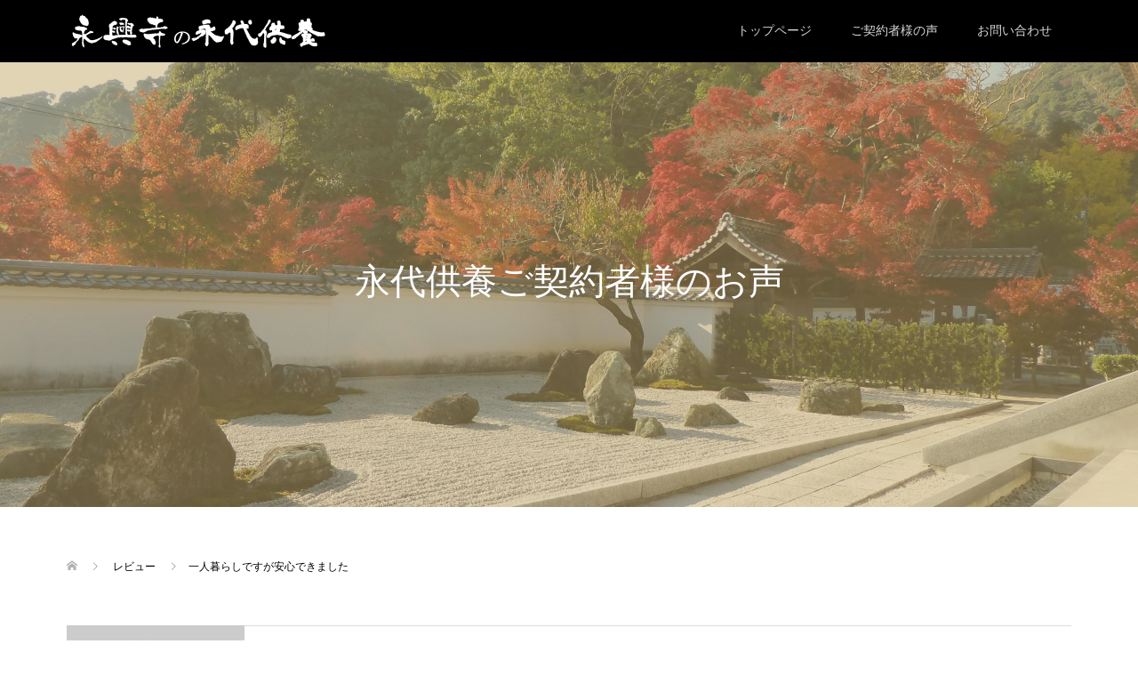

--- FILE ---
content_type: text/html; charset=UTF-8
request_url: https://youkouji.info/review/%E4%B8%80%E4%BA%BA%E6%9A%AE%E3%82%89%E3%81%97%E3%81%A7%E3%81%99%E3%81%8C%E5%AE%89%E5%BF%83%E3%81%A7%E3%81%8D%E3%81%BE%E3%81%97%E3%81%9F/
body_size: 5934
content:
<!DOCTYPE html>
<html lang="ja">
<head>
<meta charset="UTF-8">
<meta name="description" content="一人暮らしをしています。普段の生活は、近くに住む姪がよく気にかけてくれていますが、歳のせいか年々体がしんどくなり、自分がこの世を去った時の事がずっと気がかりでした。">
<meta name="viewport" content="width=device-width">
<title>一人暮らしですが安心できました &#8211; 岩国市で永代供養なら永興寺（ようこうじ）へ</title>
<link rel='dns-prefetch' href='//s.w.org' />
<link rel='stylesheet' id='wp-block-library-css'  href='https://youkouji.info/wp-includes/css/dist/block-library/style.min.css?ver=5.3.20' type='text/css' media='all' />
<link rel='stylesheet' id='contact-form-7-css'  href='https://youkouji.info/wp-content/plugins/contact-form-7/includes/css/styles.css?ver=5.1.7' type='text/css' media='all' />
<link rel='stylesheet' id='oops-slick-css'  href='https://youkouji.info/wp-content/themes/oops_tcd048/css/slick.min.css?ver=5.3.20' type='text/css' media='all' />
<link rel='stylesheet' id='oops-slick-theme-css'  href='https://youkouji.info/wp-content/themes/oops_tcd048/css/slick-theme.min.css?ver=5.3.20' type='text/css' media='all' />
<link rel='stylesheet' id='oops-style-css'  href='https://youkouji.info/wp-content/themes/oops_tcd048/style.css?ver=1.3' type='text/css' media='all' />
<link rel='stylesheet' id='oops-responsive-css'  href='https://youkouji.info/wp-content/themes/oops_tcd048/responsive.min.css?ver=1.3' type='text/css' media='all' />
<script type='text/javascript' src='https://youkouji.info/wp-includes/js/jquery/jquery.js?ver=1.12.4-wp'></script>
<script type='text/javascript' src='https://youkouji.info/wp-includes/js/jquery/jquery-migrate.min.js?ver=1.4.1'></script>
<script type='text/javascript' src='https://youkouji.info/wp-content/themes/oops_tcd048/js/jquery.cookie.js?ver=1.3'></script>
<link rel='https://api.w.org/' href='https://youkouji.info/wp-json/' />
<link rel="EditURI" type="application/rsd+xml" title="RSD" href="https://youkouji.info/xmlrpc.php?rsd" />
<link rel="wlwmanifest" type="application/wlwmanifest+xml" href="https://youkouji.info/wp-includes/wlwmanifest.xml" /> 
<link rel='prev' title='私が岩国の永興寺に決めた理由' href='https://youkouji.info/review/%e7%a7%81%e3%81%8c%e5%b2%a9%e5%9b%bd%e3%81%ae%e6%b0%b8%e8%88%88%e5%af%ba%e3%81%ab%e6%b1%ba%e3%82%81%e3%81%9f%e7%90%86%e7%94%b1/' />
<link rel='next' title='永代供養についての私見' href='https://youkouji.info/review/%e6%b0%b8%e4%bb%a3%e4%be%9b%e9%a4%8a%e3%81%ab%e3%81%a4%e3%81%84%e3%81%a6%e3%81%ae%e7%a7%81%e8%a6%8b/' />
<meta name="generator" content="WordPress 5.3.20" />
<link rel='shortlink' href='https://youkouji.info/?p=127' />
<link rel="alternate" type="application/json+oembed" href="https://youkouji.info/wp-json/oembed/1.0/embed?url=https%3A%2F%2Fyoukouji.info%2Freview%2F%25e4%25b8%2580%25e4%25ba%25ba%25e6%259a%25ae%25e3%2582%2589%25e3%2581%2597%25e3%2581%25a7%25e3%2581%2599%25e3%2581%258c%25e5%25ae%2589%25e5%25bf%2583%25e3%2581%25a7%25e3%2581%258d%25e3%2581%25be%25e3%2581%2597%25e3%2581%259f%2F" />
<link rel="alternate" type="text/xml+oembed" href="https://youkouji.info/wp-json/oembed/1.0/embed?url=https%3A%2F%2Fyoukouji.info%2Freview%2F%25e4%25b8%2580%25e4%25ba%25ba%25e6%259a%25ae%25e3%2582%2589%25e3%2581%2597%25e3%2581%25a7%25e3%2581%2599%25e3%2581%258c%25e5%25ae%2589%25e5%25bf%2583%25e3%2581%25a7%25e3%2581%258d%25e3%2581%25be%25e3%2581%2597%25e3%2581%259f%2F&#038;format=xml" />
<style>
.p-cta--1::before { background: #000000; opacity: 0.5; }
.p-cta--1 .p-cta__btn { background: #ff8000; }
.p-cta--1 .p-cta__btn:hover { background: #444444; }
.p-cta--2::before { background: #000000; opacity: 0.5; }
.p-cta--2 .p-cta__btn { background: #ff8000; }
.p-cta--2 .p-cta__btn:hover { background: #444444; }
.p-cta--3::before { background: #000000; opacity: 0.5; }
.p-cta--3 .p-cta__btn { background: #ff8000; }
.p-cta--3 .p-cta__btn:hover { background: #444444; }
</style>
<style>
.p-footer-cta--1 .p-footer-cta__catch { color: #ffffff; }
.p-footer-cta--1 .p-footer-cta__desc { color: #999999; }
.p-footer-cta--1 .p-footer-cta__inner { background: rgba( 0, 0, 0, 1); }
.p-footer-cta--1 .p-footer-cta__btn { background: #ff8000; }
.p-footer-cta--1 .p-footer-cta__btn:hover { background: #444444; }
.p-footer-cta--2 .p-footer-cta__catch { color: #ffffff; }
.p-footer-cta--2 .p-footer-cta__desc { color: #999999; }
.p-footer-cta--2 .p-footer-cta__inner { background: rgba( 0, 0, 0, 1); }
.p-footer-cta--2 .p-footer-cta__btn { background: #ff8000; }
.p-footer-cta--2 .p-footer-cta__btn:hover { background: #444444; }
.p-footer-cta--3 .p-footer-cta__catch { color: #ffffff; }
.p-footer-cta--3 .p-footer-cta__desc { color: #999999; }
.p-footer-cta--3 .p-footer-cta__inner { background: rgba( 0, 0, 0, 1); }
.p-footer-cta--3 .p-footer-cta__btn { background: #ff8000; }
.p-footer-cta--3 .p-footer-cta__btn:hover { background: #444444; }
</style>
<style>
/* Primary color */
.p-global-nav .sub-menu a, .p-news-ticker, .p-widget-dropdown, .p-widget-dropdown select, .p-headline, .p-latest-news__title, .l-footer, .p-menu-button.is-active { background: #917111; }

/* Secondary color */
.p-global-nav .sub-menu li a:hover, .p-widget-search__submit:hover, .p-button, .p-review__button:hover, .p-pager__item a:hover, .c-comment__form-submit:hover { background: #f97c00; }
.l-header--large .p-global-nav > li > a:hover, .l-header--large.is-active .p-global-nav > li > a:hover, .p-global-nav > .current-menu-item > a, .p-global-nav > li > a:hover, .p-global-nav .current-menu-item > a .p-widget-list a:hover, .p-news-ticker__item-date { color: #f97c00; }

/* Tertiary color */
.p-button:hover, .slick-dots li.slick-active, .slick-dots li:hover { background: #dd3333; }
.p-article01__title a:hover, .p-article01__category a:hover, .p-footer-blog__archive-link:hover, .p-footer-nav a:hover, .p-social-nav__item a:hover, .p-index-content07__archive-link:hover, .p-news-ticker__archive-link:hover { color: #dd3333; }

/* font type */
body { font-family: "Times New Roman", "游明朝", "Yu Mincho", "游明朝体", "YuMincho", "ヒラギノ明朝 Pro W3", "Hiragino Mincho Pro", "HiraMinProN-W3", "HGS明朝E", "ＭＳ Ｐ明朝", "MS PMincho", serif; }

/* headline font type */
.p-index-slider__item-catch, .p-index-content01__catch, .p-index-content02__item-catch, .p-showcase__catch, .p-index-content04__catch, .p-index-content06__item-catch, .p-index-content07__catch, .p-index-content09__catch, .p-footer-blog__catch, .p-article01__title, .p-page-header__title, .p-headline, .p-article02__title, .p-latest-news__title h2, .p-review__name, .p-review-header__title, #js-header-video .caption .title, #js-header-youtube .caption .title {
font-family: "Times New Roman", "游明朝", "Yu Mincho", "游明朝体", "YuMincho", "ヒラギノ明朝 Pro W3", "Hiragino Mincho Pro", "HiraMinProN-W3", "HGS明朝E", "ＭＳ Ｐ明朝", "MS PMincho", serif; font-weight: 500;
}

.p-index-slider__item:nth-child(1) .p-button { background: #d6d6d6; color: #000000; }
.p-index-slider__item:nth-child(1) .p-button:hover { background: #000000; color: #d6d6d6; }
.p-index-slider__item:nth-child(2) .p-button { background: #d6d6d6; color: #000000; }
.p-index-slider__item:nth-child(2) .p-button:hover { background: #000000; color: #d6d6d6; }
.p-index-slider__item:nth-child(3) .p-button { background: #d6d6d6; color: #000000; }
.p-index-slider__item:nth-child(3) .p-button:hover { background: #000000; color: #d6d6d6; }
/* load */
@-webkit-keyframes loading-square-loader {
  0% { box-shadow: 16px -8px rgba(145, 113, 17, 0), 32px 0 rgba(145, 113, 17, 0), 0 -16px rgba(145, 113, 17, 0), 16px -16px rgba(145, 113, 17, 0), 32px -16px rgba(145, 113, 17, 0), 0 -32px rgba(145, 113, 17, 0), 16px -32px rgba(145, 113, 17, 0), 32px -32px rgba(242, 205, 123, 0); }
  5% { box-shadow: 16px -8px rgba(145, 113, 17, 0), 32px 0 rgba(145, 113, 17, 0), 0 -16px rgba(145, 113, 17, 0), 16px -16px rgba(145, 113, 17, 0), 32px -16px rgba(145, 113, 17, 0), 0 -32px rgba(145, 113, 17, 0), 16px -32px rgba(145, 113, 17, 0), 32px -32px rgba(242, 205, 123, 0); }
  10% { box-shadow: 16px 0 rgba(145, 113, 17, 1), 32px -8px rgba(145, 113, 17, 0), 0 -16px rgba(145, 113, 17, 0), 16px -16px rgba(145, 113, 17, 0), 32px -16px rgba(145, 113, 17, 0), 0 -32px rgba(145, 113, 17, 0), 16px -32px rgba(145, 113, 17, 0), 32px -32px rgba(242, 205, 123, 0); }
  15% { box-shadow: 16px 0 rgba(145, 113, 17, 1), 32px 0 rgba(145, 113, 17, 1), 0 -24px rgba(145, 113, 17, 0), 16px -16px rgba(145, 113, 17, 0), 32px -16px rgba(145, 113, 17, 0), 0 -32px rgba(145, 113, 17, 0), 16px -32px rgba(145, 113, 17, 0), 32px -32px rgba(242, 205, 123, 0); }
  20% { box-shadow: 16px 0 rgba(145, 113, 17, 1), 32px 0 rgba(145, 113, 17, 1), 0 -16px rgba(145, 113, 17, 1), 16px -24px rgba(145, 113, 17, 0), 32px -16px rgba(145, 113, 17, 0), 0 -32px rgba(145, 113, 17, 0), 16px -32px rgba(145, 113, 17, 0), 32px -32px rgba(242, 205, 123, 0); }
  25% { box-shadow: 16px 0 rgba(145, 113, 17, 1), 32px 0 rgba(145, 113, 17, 1), 0 -16px rgba(145, 113, 17, 1), 16px -16px rgba(145, 113, 17, 1), 32px -24px rgba(145, 113, 17, 0), 0 -32px rgba(145, 113, 17, 0), 16px -32px rgba(145, 113, 17, 0), 32px -32px rgba(242, 205, 123, 0); }
  30% { box-shadow: 16px 0 rgba(145, 113, 17, 1), 32px 0 rgba(145, 113, 17, 1), 0 -16px rgba(145, 113, 17, 1), 16px -16px rgba(145, 113, 17, 1), 32px -16px rgba(145, 113, 17, 1), 0 -50px rgba(145, 113, 17, 0), 16px -32px rgba(145, 113, 17, 0), 32px -32px rgba(242, 205, 123, 0); }
  35% { box-shadow: 16px 0 rgba(145, 113, 17, 1), 32px 0 rgba(145, 113, 17, 1), 0 -16px rgba(145, 113, 17, 1), 16px -16px rgba(145, 113, 17, 1), 32px -16px rgba(145, 113, 17, 1), 0 -32px rgba(145, 113, 17, 1), 16px -50px rgba(145, 113, 17, 0), 32px -32px rgba(242, 205, 123, 0); }
  40% { box-shadow: 16px 0 rgba(145, 113, 17, 1), 32px 0 rgba(145, 113, 17, 1), 0 -16px rgba(145, 113, 17, 1), 16px -16px rgba(145, 113, 17, 1), 32px -16px rgba(145, 113, 17, 1), 0 -32px rgba(145, 113, 17, 1), 16px -32px rgba(145, 113, 17, 1), 32px -50px rgba(242, 205, 123, 0); }
  45%, 55% { box-shadow: 16px 0 rgba(145, 113, 17, 1), 32px 0 rgba(145, 113, 17, 1), 0 -16px rgba(145, 113, 17, 1), 16px -16px rgba(145, 113, 17, 1), 32px -16px rgba(145, 113, 17, 1), 0 -32px rgba(145, 113, 17, 1), 16px -32px rgba(145, 113, 17, 1), 32px -32px rgba(249, 124, 0, 1); }
  60% { box-shadow: 16px 8px rgba(145, 113, 17, 0), 32px 0 rgba(145, 113, 17, 1), 0 -16px rgba(145, 113, 17, 1), 16px -16px rgba(145, 113, 17, 1), 32px -16px rgba(145, 113, 17, 1), 0 -32px rgba(145, 113, 17, 1), 16px -32px rgba(145, 113, 17, 1), 32px -32px rgba(249, 124, 0, 1); }
  65% { box-shadow: 16px 8px rgba(145, 113, 17, 0), 32px 8px rgba(145, 113, 17, 0), 0 -16px rgba(145, 113, 17, 1), 16px -16px rgba(145, 113, 17, 1), 32px -16px rgba(145, 113, 17, 1), 0 -32px rgba(145, 113, 17, 1), 16px -32px rgba(145, 113, 17, 1), 32px -32px rgba(249, 124, 0, 1); }
  70% { box-shadow: 16px 8px rgba(145, 113, 17, 0), 32px 8px rgba(145, 113, 17, 0), 0 -8px rgba(145, 113, 17, 0), 16px -16px rgba(145, 113, 17, 1), 32px -16px rgba(145, 113, 17, 1), 0 -32px rgba(145, 113, 17, 1), 16px -32px rgba(145, 113, 17, 1), 32px -32px rgba(249, 124, 0, 1); }
  75% { box-shadow: 16px 8px rgba(145, 113, 17, 0), 32px 8px rgba(145, 113, 17, 0), 0 -8px rgba(145, 113, 17, 0), 16px -8px rgba(145, 113, 17, 0), 32px -16px rgba(145, 113, 17, 1), 0 -32px rgba(145, 113, 17, 1), 16px -32px rgba(145, 113, 17, 1), 32px -32px rgba(249, 124, 0, 1); }
  80% { box-shadow: 16px 8px rgba(145, 113, 17, 0), 32px 8px rgba(145, 113, 17, 0), 0 -8px rgba(145, 113, 17, 0), 16px -8px rgba(145, 113, 17, 0), 32px -8px rgba(145, 113, 17, 0), 0 -32px rgba(145, 113, 17, 1), 16px -32px rgba(145, 113, 17, 1), 32px -32px rgba(249, 124, 0, 1); }
  85% { box-shadow: 16px 8px rgba(145, 113, 17, 0), 32px 8px rgba(145, 113, 17, 0), 0 -8px rgba(145, 113, 17, 0), 16px -8px rgba(145, 113, 17, 0), 32px -8px rgba(145, 113, 17, 0), 0 -24px rgba(145, 113, 17, 0), 16px -32px rgba(145, 113, 17, 1), 32px -32px rgba(249, 124, 0, 1); }
  90% { box-shadow: 16px 8px rgba(145, 113, 17, 0), 32px 8px rgba(145, 113, 17, 0), 0 -8px rgba(145, 113, 17, 0), 16px -8px rgba(145, 113, 17, 0), 32px -8px rgba(145, 113, 17, 0), 0 -24px rgba(145, 113, 17, 0), 16px -24px rgba(145, 113, 17, 0), 32px -32px rgba(249, 124, 0, 1); }
  95%, 100% { box-shadow: 16px 8px rgba(145, 113, 17, 0), 32px 8px rgba(145, 113, 17, 0), 0 -8px rgba(145, 113, 17, 0), 16px -8px rgba(145, 113, 17, 0), 32px -8px rgba(145, 113, 17, 0), 0 -24px rgba(145, 113, 17, 0), 16px -24px rgba(145, 113, 17, 0), 32px -24px rgba(249, 124, 0, 0); }
}
@keyframes loading-square-loader {
  0% { box-shadow: 16px -8px rgba(145, 113, 17, 0), 32px 0 rgba(145, 113, 17, 0), 0 -16px rgba(145, 113, 17, 0), 16px -16px rgba(145, 113, 17, 0), 32px -16px rgba(145, 113, 17, 0), 0 -32px rgba(145, 113, 17, 0), 16px -32px rgba(145, 113, 17, 0), 32px -32px rgba(242, 205, 123, 0); }
  5% { box-shadow: 16px -8px rgba(145, 113, 17, 0), 32px 0 rgba(145, 113, 17, 0), 0 -16px rgba(145, 113, 17, 0), 16px -16px rgba(145, 113, 17, 0), 32px -16px rgba(145, 113, 17, 0), 0 -32px rgba(145, 113, 17, 0), 16px -32px rgba(145, 113, 17, 0), 32px -32px rgba(242, 205, 123, 0); }
  10% { box-shadow: 16px 0 rgba(145, 113, 17, 1), 32px -8px rgba(145, 113, 17, 0), 0 -16px rgba(145, 113, 17, 0), 16px -16px rgba(145, 113, 17, 0), 32px -16px rgba(145, 113, 17, 0), 0 -32px rgba(145, 113, 17, 0), 16px -32px rgba(145, 113, 17, 0), 32px -32px rgba(242, 205, 123, 0); }
  15% { box-shadow: 16px 0 rgba(145, 113, 17, 1), 32px 0 rgba(145, 113, 17, 1), 0 -24px rgba(145, 113, 17, 0), 16px -16px rgba(145, 113, 17, 0), 32px -16px rgba(145, 113, 17, 0), 0 -32px rgba(145, 113, 17, 0), 16px -32px rgba(145, 113, 17, 0), 32px -32px rgba(242, 205, 123, 0); }
  20% { box-shadow: 16px 0 rgba(145, 113, 17, 1), 32px 0 rgba(145, 113, 17, 1), 0 -16px rgba(145, 113, 17, 1), 16px -24px rgba(145, 113, 17, 0), 32px -16px rgba(145, 113, 17, 0), 0 -32px rgba(145, 113, 17, 0), 16px -32px rgba(145, 113, 17, 0), 32px -32px rgba(242, 205, 123, 0); }
  25% { box-shadow: 16px 0 rgba(145, 113, 17, 1), 32px 0 rgba(145, 113, 17, 1), 0 -16px rgba(145, 113, 17, 1), 16px -16px rgba(145, 113, 17, 1), 32px -24px rgba(145, 113, 17, 0), 0 -32px rgba(145, 113, 17, 0), 16px -32px rgba(145, 113, 17, 0), 32px -32px rgba(242, 205, 123, 0); }
  30% { box-shadow: 16px 0 rgba(145, 113, 17, 1), 32px 0 rgba(145, 113, 17, 1), 0 -16px rgba(145, 113, 17, 1), 16px -16px rgba(145, 113, 17, 1), 32px -16px rgba(145, 113, 17, 1), 0 -50px rgba(145, 113, 17, 0), 16px -32px rgba(145, 113, 17, 0), 32px -32px rgba(242, 205, 123, 0); }
  35% { box-shadow: 16px 0 rgba(145, 113, 17, 1), 32px 0 rgba(145, 113, 17, 1), 0 -16px rgba(145, 113, 17, 1), 16px -16px rgba(145, 113, 17, 1), 32px -16px rgba(145, 113, 17, 1), 0 -32px rgba(145, 113, 17, 1), 16px -50px rgba(145, 113, 17, 0), 32px -32px rgba(242, 205, 123, 0); }
  40% { box-shadow: 16px 0 rgba(145, 113, 17, 1), 32px 0 rgba(145, 113, 17, 1), 0 -16px rgba(145, 113, 17, 1), 16px -16px rgba(145, 113, 17, 1), 32px -16px rgba(145, 113, 17, 1), 0 -32px rgba(145, 113, 17, 1), 16px -32px rgba(145, 113, 17, 1), 32px -50px rgba(242, 205, 123, 0); }
  45%, 55% { box-shadow: 16px 0 rgba(145, 113, 17, 1), 32px 0 rgba(145, 113, 17, 1), 0 -16px rgba(145, 113, 17, 1), 16px -16px rgba(145, 113, 17, 1), 32px -16px rgba(145, 113, 17, 1), 0 -32px rgba(145, 113, 17, 1), 16px -32px rgba(145, 113, 17, 1), 32px -32px rgba(249, 124, 0, 1); }
  60% { box-shadow: 16px 8px rgba(145, 113, 17, 0), 32px 0 rgba(145, 113, 17, 1), 0 -16px rgba(145, 113, 17, 1), 16px -16px rgba(145, 113, 17, 1), 32px -16px rgba(145, 113, 17, 1), 0 -32px rgba(145, 113, 17, 1), 16px -32px rgba(145, 113, 17, 1), 32px -32px rgba(249, 124, 0, 1); }
  65% { box-shadow: 16px 8px rgba(145, 113, 17, 0), 32px 8px rgba(145, 113, 17, 0), 0 -16px rgba(145, 113, 17, 1), 16px -16px rgba(145, 113, 17, 1), 32px -16px rgba(145, 113, 17, 1), 0 -32px rgba(145, 113, 17, 1), 16px -32px rgba(145, 113, 17, 1), 32px -32px rgba(249, 124, 0, 1); }
  70% { box-shadow: 16px 8px rgba(145, 113, 17, 0), 32px 8px rgba(145, 113, 17, 0), 0 -8px rgba(145, 113, 17, 0), 16px -16px rgba(145, 113, 17, 1), 32px -16px rgba(145, 113, 17, 1), 0 -32px rgba(145, 113, 17, 1), 16px -32px rgba(145, 113, 17, 1), 32px -32px rgba(249, 124, 0, 1); }
  75% { box-shadow: 16px 8px rgba(145, 113, 17, 0), 32px 8px rgba(145, 113, 17, 0), 0 -8px rgba(145, 113, 17, 0), 16px -8px rgba(145, 113, 17, 0), 32px -16px rgba(145, 113, 17, 1), 0 -32px rgba(145, 113, 17, 1), 16px -32px rgba(145, 113, 17, 1), 32px -32px rgba(249, 124, 0, 1); }
  80% { box-shadow: 16px 8px rgba(145, 113, 17, 0), 32px 8px rgba(145, 113, 17, 0), 0 -8px rgba(145, 113, 17, 0), 16px -8px rgba(145, 113, 17, 0), 32px -8px rgba(145, 113, 17, 0), 0 -32px rgba(145, 113, 17, 1), 16px -32px rgba(145, 113, 17, 1), 32px -32px rgba(249, 124, 0, 1); }
  85% { box-shadow: 16px 8px rgba(145, 113, 17, 0), 32px 8px rgba(145, 113, 17, 0), 0 -8px rgba(145, 113, 17, 0), 16px -8px rgba(145, 113, 17, 0), 32px -8px rgba(145, 113, 17, 0), 0 -24px rgba(145, 113, 17, 0), 16px -32px rgba(145, 113, 17, 1), 32px -32px rgba(249, 124, 0, 1); }
  90% { box-shadow: 16px 8px rgba(145, 113, 17, 0), 32px 8px rgba(145, 113, 17, 0), 0 -8px rgba(145, 113, 17, 0), 16px -8px rgba(145, 113, 17, 0), 32px -8px rgba(145, 113, 17, 0), 0 -24px rgba(145, 113, 17, 0), 16px -24px rgba(145, 113, 17, 0), 32px -32px rgba(249, 124, 0, 1); }
  95%, 100% { box-shadow: 16px 8px rgba(145, 113, 17, 0), 32px 8px rgba(145, 113, 17, 0), 0 -8px rgba(145, 113, 17, 0), 16px -8px rgba(145, 113, 17, 0), 32px -8px rgba(145, 113, 17, 0), 0 -24px rgba(145, 113, 17, 0), 16px -24px rgba(145, 113, 17, 0), 32px -24px rgba(249, 124, 0, 0); }
}

.c-load--type2:before { box-shadow: 16px 0 0 rgba(145, 113, 17, 1), 32px 0 0 rgba(145, 113, 17, 1), 0 -16px 0 rgba(145, 113, 17, 1), 16px -16px 0 rgba(145, 113, 17, 1), 32px -16px 0 rgba(145, 113, 17, 1), 0 -32px rgba(145, 113, 17, 1), 16px -32px rgba(145, 113, 17, 1), 32px -32px rgba(249, 124, 0, 0); }
.c-load--type2:after { background-color: rgba(249, 124, 0, 1); }
.c-load--type1 { border: 3px solid rgba(145, 113, 17, 0.2); border-top-color: #917111; }
#site_loader_animation.c-load--type3 i { background: #917111; }

/* hover effect */
.p-hover-effect--type1:hover img { -webkit-transform: scale(1.2); transform: scale(1.2); }
.p-hover-effect--type2 img { margin-left: 15px; -webkit-transform: scale(1.2) translate3d(-15px, 0, 0); transform: scale(1.2) translate3d(-15px, 0, 0);}
.p-hover-effect--type2:hover img { opacity: 0.5 }
.p-hover-effect--type3 { background: #ffffff; }
.p-hover-effect--type3:hover img { opacity: 0.5; }

/* Page header */
.p-page-header::before { background: rgba(196, 170, 109, 0.5) }

/* Entry body */
.p-review-header__title { font-size: 30px; }
.p-entry__body, .p-entry__body p { font-size: 14px; }
.p-entry__body a { color: #ff7f00; }

/* Header */
.l-header, .l-header--large.is-active { background: rgba(0, 0, 0, 1); }
.l-header__logo a { color: #d6d6d6; } 
.p-global-nav > li > a, .l-header--large.is-active .p-global-nav > li > a { color: #d6d6d6; }

/* Contents builder */
#cb_1::before { background: rgba( 0, 0, 0, 0.5); }
#cb_1 .p-button { background: #ff8000; color: #000000; }
#cb_1 .p-button:hover { background: #e37100; color: #ffffff; }
#cb_6::before { background: rgba( 0, 0, 0, 0.3); }
#cb_6 .p-button { background: #ff8000; color: #000000; }
#cb_6 .p-button:hover { background: #e37100; color: #ffffff; }
#cb_9::before { background: rgba( 10, 1, 1, 0.7); }
#cb_9 .p-button { background: #917111; color: #ffffff; }
#cb_9 .p-button:hover { background: #b7a53e; color: #d6d6d6; }
#cb_11::before { background: rgba( 10, 10, 10, 0.6); }
#cb_11 .p-button { background: #917111; color: #ffffff; }
#cb_11 .p-button:hover { background: #b7a53e; color: #ffffff; }

/* Footer bar */

/* Responsive */
@media only screen and (max-width: 1200px) {
.l-header, .l-header--large.is-active { background: #000000; }
.p-global-nav { background: rgba(145, 113, 17, 0.8); }	
.l-header__logo a { color: #d6d6d6; } 
}
@media only screen and (max-width: 767px) {

@-webkit-keyframes loading-square-loader {
  0% { box-shadow: 10px -5px rgba(145, 113, 17, 0), 20px 0 rgba(145, 113, 17, 0), 0 -10px rgba(145, 113, 17, 0), 10px -10px rgba(145, 113, 17, 0), 20px -10px rgba(145, 113, 17, 0), 0 -20px rgba(145, 113, 17, 0), 10px -20px rgba(145, 113, 17, 0), 20px -20px rgba(242, 205, 123, 0); }
  5% { box-shadow: 10px -5px rgba(145, 113, 17, 0), 20px 0 rgba(145, 113, 17, 0), 0 -10px rgba(145, 113, 17, 0), 10px -10px rgba(145, 113, 17, 0), 20px -10px rgba(145, 113, 17, 0), 0 -20px rgba(145, 113, 17, 0), 10px -20px rgba(145, 113, 17, 0), 20px -20px rgba(242, 205, 123, 0); }
  10% { box-shadow: 10px 0 rgba(145, 113, 17, 1), 20px -5px rgba(145, 113, 17, 0), 0 -10px rgba(145, 113, 17, 0), 10px -10px rgba(145, 113, 17, 0), 20px -10px rgba(145, 113, 17, 0), 0 -20px rgba(145, 113, 17, 0), 10px -20px rgba(145, 113, 17, 0), 20px -20px rgba(242, 205, 123, 0); }
  15% { box-shadow: 10px 0 rgba(145, 113, 17, 1), 20px 0 rgba(145, 113, 17, 1), 0 -15px rgba(145, 113, 17, 0), 10px -10px rgba(145, 113, 17, 0), 20px -10px rgba(145, 113, 17, 0), 0 -20px rgba(145, 113, 17, 0), 10px -20px rgba(145, 113, 17, 0), 20px -20px rgba(242, 205, 123, 0); }
  20% { box-shadow: 10px 0 rgba(145, 113, 17, 1), 20px 0 rgba(145, 113, 17, 1), 0 -10px rgba(145, 113, 17, 1), 10px -15px rgba(145, 113, 17, 0), 20px -10px rgba(145, 113, 17, 0), 0 -20px rgba(145, 113, 17, 0), 10px -20px rgba(145, 113, 17, 0), 20px -20px rgba(242, 205, 123, 0); }
  25% { box-shadow: 10px 0 rgba(145, 113, 17, 1), 20px 0 rgba(145, 113, 17, 1), 0 -10px rgba(145, 113, 17, 1), 10px -10px rgba(145, 113, 17, 1), 20px -15px rgba(145, 113, 17, 0), 0 -20px rgba(145, 113, 17, 0), 10px -20px rgba(145, 113, 17, 0), 20px -20px rgba(242, 205, 123, 0); }
  30% { box-shadow: 10px 0 rgba(145, 113, 17, 1), 20px 0 rgba(145, 113, 17, 1), 0 -10px rgba(145, 113, 17, 1), 10px -10px rgba(145, 113, 17, 1), 20px -10px rgba(145, 113, 17, 1), 0 -50px rgba(145, 113, 17, 0), 10px -20px rgba(145, 113, 17, 0), 20px -20px rgba(242, 205, 123, 0); }
  35% { box-shadow: 10px 0 rgba(145, 113, 17, 1), 20px 0 rgba(145, 113, 17, 1), 0 -10px rgba(145, 113, 17, 1), 10px -10px rgba(145, 113, 17, 1), 20px -10px rgba(145, 113, 17, 1), 0 -20px rgba(145, 113, 17, 1), 10px -50px rgba(145, 113, 17, 0), 20px -20px rgba(242, 205, 123, 0); }
  40% { box-shadow: 10px 0 rgba(145, 113, 17, 1), 20px 0 rgba(145, 113, 17, 1), 0 -10px rgba(145, 113, 17, 1), 10px -10px rgba(145, 113, 17, 1), 20px -10px rgba(145, 113, 17, 1), 0 -20px rgba(145, 113, 17, 1), 10px -20px rgba(145, 113, 17, 1), 20px -50px rgba(242, 205, 123, 0); }
  45%, 55% { box-shadow: 10px 0 rgba(145, 113, 17, 1), 20px 0 rgba(145, 113, 17, 1), 0 -10px rgba(145, 113, 17, 1), 10px -10px rgba(145, 113, 17, 1), 20px -10px rgba(145, 113, 17, 1), 0 -20px rgba(145, 113, 17, 1), 10px -20px rgba(145, 113, 17, 1), 20px -20px rgba(249, 124, 0, 1); }
  60% { box-shadow: 10px 5px rgba(145, 113, 17, 0), 20px 0 rgba(145, 113, 17, 1), 0 -10px rgba(145, 113, 17, 1), 10px -10px rgba(145, 113, 17, 1), 20px -10px rgba(145, 113, 17, 1), 0 -20px rgba(145, 113, 17, 1), 10px -20px rgba(145, 113, 17, 1), 20px -20px rgba(249, 124, 0, 1); }
  65% { box-shadow: 10px 5px rgba(145, 113, 17, 0), 20px 5px rgba(145, 113, 17, 0), 0 -10px rgba(145, 113, 17, 1), 10px -10px rgba(145, 113, 17, 1), 20px -10px rgba(145, 113, 17, 1), 0 -20px rgba(145, 113, 17, 1), 10px -20px rgba(145, 113, 17, 1), 20px -20px rgba(249, 124, 0, 1); }
  70% { box-shadow: 10px 5px rgba(145, 113, 17, 0), 20px 5px rgba(145, 113, 17, 0), 0 -5px rgba(145, 113, 17, 0), 10px -10px rgba(145, 113, 17, 1), 20px -10px rgba(145, 113, 17, 1), 0 -20px rgba(145, 113, 17, 1), 10px -20px rgba(145, 113, 17, 1), 20px -20px rgba(249, 124, 0, 1); }
  75% { box-shadow: 10px 5px rgba(145, 113, 17, 0), 20px 5px rgba(145, 113, 17, 0), 0 -5px rgba(145, 113, 17, 0), 10px -5px rgba(145, 113, 17, 0), 20px -10px rgba(145, 113, 17, 1), 0 -20px rgba(145, 113, 17, 1), 10px -20px rgba(145, 113, 17, 1), 20px -20px rgba(249, 124, 0, 1); }
  80% { box-shadow: 10px 5px rgba(145, 113, 17, 0), 20px 5px rgba(145, 113, 17, 0), 0 -5px rgba(145, 113, 17, 0), 10px -5px rgba(145, 113, 17, 0), 20px -5px rgba(145, 113, 17, 0), 0 -20px rgba(145, 113, 17, 1), 10px -20px rgba(145, 113, 17, 1), 20px -20px rgba(249, 124, 0, 1); }
  85% { box-shadow: 10px 5px rgba(145, 113, 17, 0), 20px 5px rgba(145, 113, 17, 0), 0 -5px rgba(145, 113, 17, 0), 10px -5px rgba(145, 113, 17, 0), 20px -5px rgba(145, 113, 17, 0), 0 -15px rgba(145, 113, 17, 0), 10px -20px rgba(145, 113, 17, 1), 20px -20px rgba(249, 124, 0, 1); }
  90% { box-shadow: 10px 5px rgba(145, 113, 17, 0), 20px 5px rgba(145, 113, 17, 0), 0 -5px rgba(145, 113, 17, 0), 10px -5px rgba(145, 113, 17, 0), 20px -5px rgba(145, 113, 17, 0), 0 -15px rgba(145, 113, 17, 0), 10px -15px rgba(145, 113, 17, 0), 20px -20px rgba(249, 124, 0, 1); }
  95%, 100% { box-shadow: 10px 5px rgba(145, 113, 17, 0), 20px 5px rgba(145, 113, 17, 0), 0 -5px rgba(145, 113, 17, 0), 10px -5px rgba(145, 113, 17, 0), 20px -5px rgba(145, 113, 17, 0), 0 -15px rgba(145, 113, 17, 0), 10px -15px rgba(145, 113, 17, 0), 20px -15px rgba(249, 124, 0, 0); }
}
@keyframes loading-square-loader {
  0% { box-shadow: 10px -5px rgba(145, 113, 17, 0), 20px 0 rgba(145, 113, 17, 0), 0 -10px rgba(145, 113, 17, 0), 10px -10px rgba(145, 113, 17, 0), 20px -10px rgba(145, 113, 17, 0), 0 -20px rgba(145, 113, 17, 0), 10px -20px rgba(145, 113, 17, 0), 20px -20px rgba(242, 205, 123, 0); }
  5% { box-shadow: 10px -5px rgba(145, 113, 17, 0), 20px 0 rgba(145, 113, 17, 0), 0 -10px rgba(145, 113, 17, 0), 10px -10px rgba(145, 113, 17, 0), 20px -10px rgba(145, 113, 17, 0), 0 -20px rgba(145, 113, 17, 0), 10px -20px rgba(145, 113, 17, 0), 20px -20px rgba(242, 205, 123, 0); }
  10% { box-shadow: 10px 0 rgba(145, 113, 17, 1), 20px -5px rgba(145, 113, 17, 0), 0 -10px rgba(145, 113, 17, 0), 10px -10px rgba(145, 113, 17, 0), 20px -10px rgba(145, 113, 17, 0), 0 -20px rgba(145, 113, 17, 0), 10px -20px rgba(145, 113, 17, 0), 20px -20px rgba(242, 205, 123, 0); }
  15% { box-shadow: 10px 0 rgba(145, 113, 17, 1), 20px 0 rgba(145, 113, 17, 1), 0 -15px rgba(145, 113, 17, 0), 10px -10px rgba(145, 113, 17, 0), 20px -10px rgba(145, 113, 17, 0), 0 -20px rgba(145, 113, 17, 0), 10px -20px rgba(145, 113, 17, 0), 20px -20px rgba(242, 205, 123, 0); }
  20% { box-shadow: 10px 0 rgba(145, 113, 17, 1), 20px 0 rgba(145, 113, 17, 1), 0 -10px rgba(145, 113, 17, 1), 10px -15px rgba(145, 113, 17, 0), 20px -10px rgba(145, 113, 17, 0), 0 -20px rgba(145, 113, 17, 0), 10px -20px rgba(145, 113, 17, 0), 20px -20px rgba(242, 205, 123, 0); }
  25% { box-shadow: 10px 0 rgba(145, 113, 17, 1), 20px 0 rgba(145, 113, 17, 1), 0 -10px rgba(145, 113, 17, 1), 10px -10px rgba(145, 113, 17, 1), 20px -15px rgba(145, 113, 17, 0), 0 -20px rgba(145, 113, 17, 0), 10px -20px rgba(145, 113, 17, 0), 20px -20px rgba(242, 205, 123, 0); }
  30% { box-shadow: 10px 0 rgba(145, 113, 17, 1), 20px 0 rgba(145, 113, 17, 1), 0 -10px rgba(145, 113, 17, 1), 10px -10px rgba(145, 113, 17, 1), 20px -10px rgba(145, 113, 17, 1), 0 -50px rgba(145, 113, 17, 0), 10px -20px rgba(145, 113, 17, 0), 20px -20px rgba(242, 205, 123, 0); }
  35% { box-shadow: 10px 0 rgba(145, 113, 17, 1), 20px 0 rgba(145, 113, 17, 1), 0 -10px rgba(145, 113, 17, 1), 10px -10px rgba(145, 113, 17, 1), 20px -10px rgba(145, 113, 17, 1), 0 -20px rgba(145, 113, 17, 1), 10px -50px rgba(145, 113, 17, 0), 20px -20px rgba(242, 205, 123, 0); }
  40% { box-shadow: 10px 0 rgba(145, 113, 17, 1), 20px 0 rgba(145, 113, 17, 1), 0 -10px rgba(145, 113, 17, 1), 10px -10px rgba(145, 113, 17, 1), 20px -10px rgba(145, 113, 17, 1), 0 -20px rgba(145, 113, 17, 1), 10px -20px rgba(145, 113, 17, 1), 20px -50px rgba(242, 205, 123, 0); }
  45%, 55% { box-shadow: 10px 0 rgba(145, 113, 17, 1), 20px 0 rgba(145, 113, 17, 1), 0 -10px rgba(145, 113, 17, 1), 10px -10px rgba(145, 113, 17, 1), 20px -10px rgba(145, 113, 17, 1), 0 -20px rgba(145, 113, 17, 1), 10px -20px rgba(145, 113, 17, 1), 20px -20px rgba(249, 124, 0, 1); }
  60% { box-shadow: 10px 5px rgba(145, 113, 17, 0), 20px 0 rgba(145, 113, 17, 1), 0 -10px rgba(145, 113, 17, 1), 10px -10px rgba(145, 113, 17, 1), 20px -10px rgba(145, 113, 17, 1), 0 -20px rgba(145, 113, 17, 1), 10px -20px rgba(145, 113, 17, 1), 20px -20px rgba(249, 124, 0, 1); }
  65% { box-shadow: 10px 5px rgba(145, 113, 17, 0), 20px 5px rgba(145, 113, 17, 0), 0 -10px rgba(145, 113, 17, 1), 10px -10px rgba(145, 113, 17, 1), 20px -10px rgba(145, 113, 17, 1), 0 -20px rgba(145, 113, 17, 1), 10px -20px rgba(145, 113, 17, 1), 20px -20px rgba(249, 124, 0, 1); }
  70% { box-shadow: 10px 5px rgba(145, 113, 17, 0), 20px 5px rgba(145, 113, 17, 0), 0 -5px rgba(145, 113, 17, 0), 10px -10px rgba(145, 113, 17, 1), 20px -10px rgba(145, 113, 17, 1), 0 -20px rgba(145, 113, 17, 1), 10px -20px rgba(145, 113, 17, 1), 20px -20px rgba(249, 124, 0, 1); }
  75% { box-shadow: 10px 5px rgba(145, 113, 17, 0), 20px 5px rgba(145, 113, 17, 0), 0 -5px rgba(145, 113, 17, 0), 10px -5px rgba(145, 113, 17, 0), 20px -10px rgba(145, 113, 17, 1), 0 -20px rgba(145, 113, 17, 1), 10px -20px rgba(145, 113, 17, 1), 20px -20px rgba(249, 124, 0, 1); }
  80% { box-shadow: 10px 5px rgba(145, 113, 17, 0), 20px 5px rgba(145, 113, 17, 0), 0 -5px rgba(145, 113, 17, 0), 10px -5px rgba(145, 113, 17, 0), 20px -5px rgba(145, 113, 17, 0), 0 -20px rgba(145, 113, 17, 1), 10px -20px rgba(145, 113, 17, 1), 20px -20px rgba(249, 124, 0, 1); }
  85% { box-shadow: 10px 5px rgba(145, 113, 17, 0), 20px 5px rgba(145, 113, 17, 0), 0 -5px rgba(145, 113, 17, 0), 10px -5px rgba(145, 113, 17, 0), 20px -5px rgba(145, 113, 17, 0), 0 -15px rgba(145, 113, 17, 0), 10px -20px rgba(145, 113, 17, 1), 20px -20px rgba(249, 124, 0, 1); }
  90% { box-shadow: 10px 5px rgba(145, 113, 17, 0), 20px 5px rgba(145, 113, 17, 0), 0 -5px rgba(145, 113, 17, 0), 10px -5px rgba(145, 113, 17, 0), 20px -5px rgba(145, 113, 17, 0), 0 -15px rgba(145, 113, 17, 0), 10px -15px rgba(145, 113, 17, 0), 20px -20px rgba(249, 124, 0, 1); }
  95%, 100% { box-shadow: 10px 5px rgba(145, 113, 17, 0), 20px 5px rgba(145, 113, 17, 0), 0 -5px rgba(145, 113, 17, 0), 10px -5px rgba(145, 113, 17, 0), 20px -5px rgba(145, 113, 17, 0), 0 -15px rgba(145, 113, 17, 0), 10px -15px rgba(145, 113, 17, 0), 20px -15px rgba(249, 124, 0, 0); }
}
.c-load--type2:before { box-shadow: 10px 0 0 rgba(145, 113, 17, 1), 20px 0 0 rgba(145, 113, 17, 1), 0 -10px 0 rgba(145, 113, 17, 1), 10px -10px 0 rgba(145, 113, 17, 1), 20px -10px 0 rgba(145, 113, 17, 1), 0 -20px rgba(145, 113, 17, 1), 10px -20px rgba(145, 113, 17, 1), 20px -20px rgba(249, 124, 0, 0); }

}

/* Custom CSS */
</style>
<style type="text/css">.recentcomments a{display:inline !important;padding:0 !important;margin:0 !important;}</style><style type="text/css">

</style>
			<script type="text/javascript" >
				window.ga=window.ga||function(){(ga.q=ga.q||[]).push(arguments)};ga.l=+new Date;
				ga('create', 'UA-171257668-1', 'auto');
				// Plugins
				
				ga('send', 'pageview');
			</script>
			<script async src="https://www.google-analytics.com/analytics.js"></script>
			</head>
<body>
<div id="site_loader_overlay">
	<div id="site_loader_animation" class="c-load--type3">
		  	<i></i><i></i><i></i><i></i>
		 	</div>
</div>
<div id="site_wrap">
<header id="js-header" class="l-header">
	<div class="l-header__inner">
				<div class="p-logo l-header__logo l-header__logo--retina">
			<a href="https://youkouji.info/"><img src="https://youkouji.info/wp-content/uploads/2020/04/logo-white3.png" alt="岩国市で永代供養なら永興寺（ようこうじ）へ"></a>
		</div>
				<a href="#" id="js-menu-button" class="p-menu-button c-menu-button"></a>
<nav class="menu-mainnavi-container"><ul id="js-global-nav" class="p-global-nav u-clearfix"><li id="menu-item-139" class="menu-item menu-item-type-post_type menu-item-object-page menu-item-home menu-item-139"><a href="https://youkouji.info/">トップページ<span></span></a></li>
<li id="menu-item-138" class="menu-item menu-item-type-custom menu-item-object-custom menu-item-138"><a href="/review/">ご契約者様の声<span></span></a></li>
<li id="menu-item-93" class="menu-item menu-item-type-post_type menu-item-object-page menu-item-93"><a href="https://youkouji.info/contact/">お問い合わせ<span></span></a></li>
</ul></nav>	</div>
</header>
<main class="l-main">	
	<header class="p-page-header" data-parallax="scroll" data-image-src="https://youkouji.info/wp-content/uploads/2020/04/P1040385-scaled.jpg">
		<div class="p-page-header__inner l-inner" style="text-shadow: 0px 0px 0px #888888">
			<h1 class="p-page-header__title" style="color: #ffffff; font-size: 40px;">永代供養ご契約者様のお声</h1>
			<p class="p-page-header__desc" style="color: #ffffff; font-size: 14px;"></p>
		</div>
	</header>
		<article class="p-entry">
		<div class="p-entry__inner l-inner">
					<ul class="p-breadcrumb c-breadcrumb u-clearfix" itemscope itemtype="http://schema.org/BreadcrumbList">
			<li class="p-breadcrumb__item c-breadcrumb__item c-breadcrumb__item--home" itemprop="itemListElement" itemscope itemtype="http://schema.org/ListItem">
				<a href="https://youkouji.info/" itemprop="item"><span itemprop="name">HOME</span></a>
				<meta itemprop="position" content="1" />
			</li>
						<li class="p-breadcrumb__item c-breadcrumb__item" itemprop="itemListElement" itemscope itemtype="http://schema.org/ListItem">
				<a href="https://youkouji.info/review/" itemprop="item">
					<span itemprop="name">レビュー</span>
				</a>
				<meta itemprop="position" content="2" />
			</li>
						<li class="p-breadcrumb__item c-breadcrumb__item" itemprop="itemListElement" itemscope itemtype="http://schema.org/ListItem"><span itemprop="name">一人暮らしですが安心できました</span><meta itemprop="position" content="3" /></li>
								</ul>
			<header class="p-review-header">
				<p class="p-review-header__name">周南市　女性 </p>
				<h1 class="p-review-header__title l-inner l-inner--narrow">一人暮らしですが安心できました</h1>
			</header>
			<div class="p-entry__body l-inner l-inner--narrow">
<p>一人暮らしをしています。普段の生活は、近くに住む姪がよく気にかけてくれていますが、歳のせいか年々体がしんどくなり、自分がこの世を去った時の事がずっと気がかりでした。</p>
<p>身寄りもないので、毎年の管理費が掛かるようでは誰かに迷惑が掛かると思い管理費が掛からず誰にも迷惑がかからない永代供養を探している時に、知人から永興寺の永代供養を聞いて姪にお寺に連れて行ってもらいました。</p>
<p>生きているうちに、お寺に私の事情を知ってもらい、自分の耳で確認できた事で納得して契約する事ができました。</p>
<p>年金生活で贅沢な暮しはできませんが、気持ちの安らぎを頂いたと思います。</p>
			</div>
			<footer class="p-review-footer">
<img class="p-review-footer__portrait" src="https://youkouji.info/wp-content/uploads/2020/08/silhouette_woman1-320x320.jpg" alt="">
				<p class="p-review-footer__name">周南市　女性 </p>
				<a class="p-review-footer__link" href="https://youkouji.info/review/"><span>一覧ページに戻る</span></a>
			</footer>
						</div>
	</article>
	<div id="js-pagetop" class="p-pagetop"><a href="#"></a></div>
</main>
<footer class="l-footer">
	<div class="l-footer__inner l-inner">
		<div class="l-footer__logo p-logo" style="font-size: 26px;">
<a href="https://youkouji.info/"><img src="https://youkouji.info/wp-content/uploads/2020/04/logo-white3.png" alt="岩国市で永代供養なら永興寺（ようこうじ）へ"></a>
		</div>
		<p class="p-address">不動山　永興寺<br />
　〒741-0081<br />
山口県岩国市横山1丁目10-27<br />
　電話 0827-35-5282<br />
　FAX 0827-35-5284</p>
		<ul class="p-social-nav u-clearfix">
					</ul>
<div class="menu-mainnavi-container"><ul id="menu-mainnavi" class="p-footer-nav"><li class="menu-item menu-item-type-post_type menu-item-object-page menu-item-home menu-item-139"><a href="https://youkouji.info/">トップページ</a></li>
<li class="menu-item menu-item-type-custom menu-item-object-custom menu-item-138"><a href="/review/">ご契約者様の声</a></li>
<li class="menu-item menu-item-type-post_type menu-item-object-page menu-item-93"><a href="https://youkouji.info/contact/">お問い合わせ</a></li>
</ul></div>	</div>
	<div class="p-copyright" style="background: #000000;">
		<div class="l-inner">
			<p class="u-clearfix"><span class="u-hidden-sm">不動山　永興寺
　〒741-0081
山口県岩国市横山1丁目10-27
　電話 0827-35-5282
　FAX 0827-35-5284</span><small>Copyright &copy; 岩国市で永代供養なら永興寺（ようこうじ）へ</small></p>
		</div>
	</div>
</footer>
 
</div>
<script type='text/javascript'>
/* <![CDATA[ */
var wpcf7 = {"apiSettings":{"root":"https:\/\/youkouji.info\/wp-json\/contact-form-7\/v1","namespace":"contact-form-7\/v1"}};
/* ]]> */
</script>
<script type='text/javascript' src='https://youkouji.info/wp-content/plugins/contact-form-7/includes/js/scripts.js?ver=5.1.7'></script>
<script type='text/javascript' src='https://youkouji.info/wp-content/themes/oops_tcd048/js/jquery.inview.min.js?ver=1.3'></script>
<script type='text/javascript' src='https://youkouji.info/wp-content/themes/oops_tcd048/js/parallax.min.js?ver=1.3'></script>
<script type='text/javascript' src='https://youkouji.info/wp-content/themes/oops_tcd048/js/slick.min.js?ver=1.3'></script>
<script type='text/javascript' src='https://youkouji.info/wp-content/themes/oops_tcd048/js/jQueryAutoHeight.js?ver=1.3'></script>
<script type='text/javascript' src='https://youkouji.info/wp-content/themes/oops_tcd048/js/functions.min.js?ver=1.3'></script>
<script type='text/javascript' src='https://youkouji.info/wp-content/themes/oops_tcd048/js/responsive.min.js?ver=1.3'></script>
<script type='text/javascript'>
/* <![CDATA[ */
var tcd_cta = {"admin_url":"https:\/\/youkouji.info\/wp-admin\/admin-ajax.php","ajax_nonce":"ea7fbcfb39"};
/* ]]> */
</script>
<script type='text/javascript' src='https://youkouji.info/wp-content/themes/oops_tcd048/admin/js/cta.min.js?ver=1.3'></script>
<script type='text/javascript' src='https://youkouji.info/wp-content/themes/oops_tcd048/js/footer-cta.min.js?ver=1.3'></script>
<script type='text/javascript'>
/* <![CDATA[ */
var tcd_footer_cta = {"admin_url":"https:\/\/youkouji.info\/wp-admin\/admin-ajax.php","ajax_nonce":"8498dca61b"};
/* ]]> */
</script>
<script type='text/javascript' src='https://youkouji.info/wp-content/themes/oops_tcd048/admin/js/footer-cta.min.js?ver=1.3'></script>
<script type='text/javascript' src='https://youkouji.info/wp-includes/js/wp-embed.min.js?ver=5.3.20'></script>
<script>
jQuery(function($){

	// ブログコンテンツの設定
	if ($("#js-footer-blog__list").length) {
	  $("#js-footer-blog__list").slick({
	    arrows: false,
	    autoplay: true,
	    dots: true,
	    infinite: true,
	    slidesToShow: 1,
			speed: 500	  }); 
	}

	$(window).load(function() {
  	$('#site_loader_animation').delay(600).fadeOut(400);
		$('#site_loader_overlay').delay(900).fadeOut(800);
		$('#site-wrap').css('display', 'block');
	});
	$(function() {
		setTimeout(function(){
  		$('#site_loader_animation').delay(600).fadeOut(400);
			$('#site_loader_overlay').delay(900).fadeOut(800);
  		$('#site-wrap').css('display', 'block');
  	}, 5000);
	});
});
 

jQuery(window).load(function () {
});
</script>
</body>
</html>


--- FILE ---
content_type: text/css
request_url: https://youkouji.info/wp-content/themes/oops_tcd048/style.css?ver=1.3
body_size: 17557
content:
@charset "UTF-8";
/*
Theme Name:OOPS!
Theme URI:
Description:WordPressテーマ「OOPS!」
Author:Design Plus
Author URI:http://design-plus1.com/tcd-w/
Version:1.3
*/
/* ========================================================================== Foundation ========================================================================== */
/* Reset  ----------------------------------------------------------------- */
html, body, div, span, applet, object, iframe, h1, h2, h3, h4, h5, h6, p, blockquote, pre, a, abbr, acronym, address, big, cite, code, del, dfn, em, img, ins, kbd, q, s, samp, small, strike, strong, sub, sup, tt, var, b, u, i, center, dl, dt, dd, ol, ul, li, fieldset, form, label, legend, table, caption, tbody, tfoot, thead, tr, th, td, article, aside, canvas, details, embed, figure, figcaption, footer, header, hgroup, menu, nav, output, ruby, section, summary, time, mark, audio, video { margin: 0; padding: 0; border: 0; outline: 0; font-size: 100%; font-weight: normal; vertical-align: baseline; }

article, aside, details, figcaption, figure, footer, header, hgroup, menu, nav, section { display: block; }

audio, canvas, video { display: inline-block; max-width: 100%; }

html { overflow-y: scroll; -webkit-text-size-adjust: 100%; -ms-text-size-adjust: 100%; }

ul, ol { list-style: none; }

blockquote, q { quotes: none; }

blockquote:before, blockquote:after, q:before, q:after { content: ''; content: none; }

a:focus { outline: none; }

ins { text-decoration: none; }

mark { font-style: italic; font-weight: bold; }

del { text-decoration: line-through; }

abbr[title], dfn[title] { border-bottom: 1px dotted; cursor: help; }

table { border-collapse: collapse; border-spacing: 0; width: 100%; }

hr { display: block; height: 1px; border: 0; border-top: 1px solid #ccc; margin: 1em 0; padding: 0; }

button, input, select, textarea { outline: 0; -webkit-box-sizing: border-box; -moz-box-sizing: border-box; box-sizing: border-box; font-size: 100%; }

input, textarea { background-image: -webkit-linear-gradient(rgba(255, 255, 255, 0), rgba(255, 255, 255, 0)); -webkit-appearance: none; border-radius: 0; /* Removing the inner shadow, rounded corners on iOS inputs */ }

input[type="checkbox"] { -webkit-appearance: checkbox; }

input[type="radio"] { -webkit-appearance: radio; }

button::-moz-focus-inner, input::-moz-focus-inner { border: 0; padding: 0; }

img { -ms-interpolation-mode: bicubic; }

/* clearfix */
.clearfix:after { content: "."; display: block; clear: both; height: 0; font-size: 0.1em; line-height: 0; visibility: hidden; overflow: hidden; }

.clearfix { display: inline-block; }

/* exlude MacIE5 \*/
* html .clearfix { height: 1%; }

.clearfix { display: block; }

/* end MacIE5 */
/* Base ----------------------------------------------------------------- */
body { background: #fff; color: #000; line-height: 1; -webkit-font-smoothing: antialiased; }

a { color: #000; text-decoration: none; }

b, strong { font-weight: 700; }

big { font-size: larger; }

small { font-size: 80%; }

sub { vertical-align: sub; font-size: smaller; }

sup { vertical-align: super; font-size: smaller; }

i, cite, em, var, address, dfn { font-style: italic; }

tt, code, kbd, samp { font-family: monospace; }

u, ins { text-decoration: underline; }

img { vertical-align: bottom; }

input { border: 0; margin: 0; padding: 0; }

select { background: none transparent; border: 0; border-radius: 0; margin: 0; padding: 0; -moz-appearance: none; -webkit-appearance: none; appearance: none; }

/* for IE */
select::-ms-expand { display: none; }

a, a:before, a:after, input { -moz-transition-property: background-color, color; -moz-transition-duration: 0.2s; -moz-transition-timing-function: ease; -o-transition-property: background-color, color; -o-transition-duration: 0.2s; -o-transition-timing-function: ease; -webkit-transition-property: background-color, color; -webkit-transition-duration: 0.2s; -webkit-transition-timing-function: ease; transition-property: background-color, color; transition-duration: 0.2s; transition-timing-function: ease; }

/* infinite scroll */
#infscr-loading { color: #525252; font-size: 14px; text-align: center; width: 100%; }
#infscr-loading img { margin-right: 8px; vertical-align: middle; }
#infscr-loading div { display: inline; }

/* -------------------------------------------------------------------------------- web fonts　ウェブフォントファイルを変更した場合はv=1.0の数字を変更（キャッシュ対策）
-------------------------------------------------------------------------------- */
@font-face { font-family: "design_plus"; src: url("fonts/design_plus.eot?v=1.0"); src: url("fonts/design_plus.eot?v=1.0#iefix") format("embedded-opentype"), url("fonts/design_plus.woff?v=1.0") format("woff"), url("fonts/design_plus.ttf?v=1.0") format("truetype"), url("fonts/design_plus.svg?v=1.0#design_plus") format("svg"); font-weight: normal; font-style: normal; }
/* -------------------------------------------------------------------------------- keyframes
-------------------------------------------------------------------------------- */
/* fadeIn */
@-webkit-keyframes fadeIn { from { opacity: 0; }
  to { opacity: 1; } }
@keyframes fadeIn { from { opacity: 0; }
  to { opacity: 1; } }
/* loading-anime */
@-webkit-keyframes loading-anime { 0% { -webkit-transform: rotate(0deg); transform: rotate(0deg); }
  100% { -webkit-transform: rotate(360deg); transform: rotate(360deg); } }
@keyframes loading-anime { 0% { -webkit-transform: rotate(0deg); transform: rotate(0deg); }
  100% { -webkit-transform: rotate(360deg); transform: rotate(360deg); } }
/* slideDown */
@-webkit-keyframes slideDown { 0% { top: -70px; }
  100% { top: 0; } }
@keyframes slideDown { 0% { top: -70px; }
  100% { top: 0; } }
/* ========================================================================== Layout ========================================================================== */
/* Footer ----------------------------------------------------------------- */
.l-footer { background: #131e20; padding-top: 32px; }

.l-footer__inner { padding-bottom: 50px; }

.l-footer__logo { margin-bottom: 32px; text-align: center; }

/* Header ----------------------------------------------------------------- */
.l-header { background: rgba(19, 30, 32, 0.8); height: 70px; line-height: 70px; width: 100%; position: relative; z-index: 999; }
.l-header.is-fixed { position: absolute; top: 0; }
.l-header.is-active { height: 70px; line-height: 70px; position: fixed; top: 0; left: 0; -webkit-animation: slideDown 0.5s ease; animation: slideDown 0.5s ease; }

.l-header--large { height: 103px; line-height: 103px; position: absolute; top: 0; left: 0; z-index: 999; }

.l-header__inner { display: -webkit-box; display: -webkit-flex; display: -ms-flexbox; display: flex; -webkit-box-pack: justify; -ms-flex-pack: justify; justify-content: space-between; margin-left: auto; margin-right: auto; position: relative; width: 88.28125%; max-width: 1130px; height: 100%; }

.l-header__logo { display: -webkit-box; display: -webkit-flex; display: -ms-flexbox; display: flex; }
.l-header__logo a { line-height: 1; display: -webkit-box; display: -webkit-flex; display: -ms-flexbox; display: flex; -webkit-box-align: center; -ms-flex-align: center; -ms-grid-row-align: center; align-items: center; overflow: hidden; word-wrap: break-word; }
.l-header__logo img { vertical-align: middle; }

.l-header__logo--text a { width: 200px; }

.l-header__logo--retina img { width: 50%; }

/* Inner ----------------------------------------------------------------- */
.l-inner { margin-left: auto; margin-right: auto; position: relative; width: 88.28125%; max-width: 1130px; }

.l-inner--narrow { width: 79.64602%; max-width: 900px; }

/* Main ----------------------------------------------------------------- */
/* Sidebar ----------------------------------------------------------------- */
/* ========================================================================== Object ========================================================================== */
/* Component ----------------------------------------------------------------- */
.c-breadcrumb__item { display: inline; }
.c-breadcrumb__item + .c-breadcrumb__item::before { content: "\e910"; color: #999; font-family: "design_plus"; margin-left: 12px; margin-right: 12px; }

.c-breadcrumb__item--home a { color: #b2b2b2; }
.c-breadcrumb__item--home a::before { content: "\e90c"; font-family: "design_plus"; }
.c-breadcrumb__item--home span { display: none; }

/** コメント */
.c-comment { font-size: 12px; margin-bottom: 50px; }

.c-comment__tab { margin-bottom: 25px; display: -webkit-box; display: -webkit-flex; display: -ms-flexbox; display: flex; }

.c-comment__tab-item { text-align: center; display: -webkit-box; display: -webkit-flex; display: -ms-flexbox; display: flex; flex: 1; }
.c-comment__tab-item.is-active a, .c-comment__tab-item.is-active p { background: #333; border: 0; color: #fff; position: relative; }
.c-comment__tab-item.is-active a:after, .c-comment__tab-item.is-active p:after { border-color: #333 transparent transparent transparent; border-style: solid; border-width: 10px; margin: auto; position: absolute; right: 0; bottom: -17px; left: 0; content: ""; width: 0; height: 0; }
.c-comment__tab-item a, .c-comment__tab-item p { border: 1px solid #ccc; color: #333; display: block; font-size: 11px; line-height: 180%; padding: 15px; text-decoration: none; width: 100%; }
.c-comment__tab-item a:hover { background: #333; color: #fff; }

/* コメントの基本部分 */
.c-comment__list-item { border: 1px solid #ccc; color: #777; margin-bottom: 15px; padding: 15px 20px 0; }

/* コメント本文 */
.c-comment__item-body p { line-height: 2.4; margin-bottom: 15px; }

/* コメントの情報部分 */
.c-comment__item-header { margin-bottom: 10px; position: relative; }

.c-comment__item-avatar { float: left; margin-right: 10px; width: 40px; height: 40px; }

.c-comment__item-author { display: block; margin-bottom: 10px; padding-top: 3px; }
.c-comment__item-author a { text-decoration: underline; }

.c-comment__item-date { color: #757676; display: block; font-size: 11px; }

.c-comment__item-act { font-size: 11px; margin-top: 5px; padding-left: 10px; position: absolute; top: 0; right: 0; }
.c-comment__item-act > li { display: inline; border-right: 1px solid #aaa; margin-right: 6px; padding-right: 10px; }
.c-comment__item-act > li:last-child { border-right: 0; margin-right: 0; padding-right: 0; }

/* ページナビ */
.c-comment__pager { margin-bottom: 10px; }
.c-comment__pager a, .c-comment__pager span { display: inline; float: left; margin-right: 10px; }
.c-comment__pager span { text-decoration: underline; }

/* メッセージ、警告文 */
.c-comment__item-note { background: #d6f4f0; border: 1px solid #94ddd4; color: #33a8e5; display: block; font-size: 11px; margin-bottom: 1em; padding: 10px 15px; }

/* トラックバック */
.c-comment__trackback-url { background: #fafafa; font-size: 11px; padding: 10px; -moz-box-sizing: border-box; -webkit-box-sizing: border-box; box-sizing: border-box; }

.trackback_time { font-size: 11px; color: #757676; margin: 0 0 7px 0px; }

.trackback_title { margin: 2px 0 8px 0; margin: 0 0 10px 0px; line-height: 160%; }

/* コメントフォーム */
.c-comment__form-wrapper { border: 1px solid #ccc; margin: 0 0 20px; padding: 15px; }

.c-comment__cancel { color: #666; font-size: 11px; margin-bottom: 1em; }
.c-comment__cancel a { color: #666; }
.c-comment__cancel a:before { content: "\e910"; font-family: "design_plus"; display: inline-block; }

.c-comment__form-login { color: #666; font-size: 11px; }
.c-comment__form-login a { color: #666; }

.c-comment__input { margin-bottom: 12px; text-align: left; }
.c-comment__input input { border: 1px solid #ccc; color: #777; padding-top: 5px; padding-bottom: 5px; width: 100%; }
.c-comment__input textarea { border: 1px solid #ccc; color: #777; font-size: 11px; overflow: auto; margin-top: 15px; width: 100%; height: 150px; }

.c-comment__label-text { color: #666; display: block; font-size: 11px; margin-bottom: 5px; }

.c-comment__form-submit { background: #aaa; color: #fff; cursor: pointer; display: block; font-size: 14px; margin: 15px auto 0; width: 200px; height: 50px; -moz-transition: background-color 200ms ease-in-out; -ms-transition: background-color 200ms ease-in-out; -o-transition: background-color 200ms ease-in-out; -webkit-transition: background-color 200ms ease-in-out; transition: background-color 200ms ease-in-out; }

.c-comment__form-hidden { display: none; }

/* パスワード保護 */
.c-comment__password-protected { background: #3db4b2; border-radius: 5px; color: #fff; margin: 0 38px 30px; padding: 10px 20px; text-align: center; }
.c-comment__password-protected p { font-size: 12px; line-height: 160%; }

 /**
	* header video
	*/
.c-header-video { background: #000; background-position: center center; background-repeat: no-repeat; background-size: cover; position: relative; width: 100%; }

.c-header-video__overlay { position: absolute; top: 0px; left: 0px; width: 100%; height: 100%; z-index: 2; }

 /**
	* header youtube
	*/
.c-header-youtube { background: #000; background-position: center center; background-repeat: no-repeat; background-size: cover; position: relative; width: 100%; }

.c-header-youtube__overlay { position: absolute; top: 0px; left: 0px; width: 100%; height: 100%; z-index: 2; }

/* ヘッダー動画時キャッチコピー */
.p-header-video, .p-header-video .vegas-wrapper, .p-header-youtube { display: -webkit-box; display: -webkit-flex; display: -ms-flexbox; display: flex; align-items: center; justify-content: center; }

.p-header-video .caption, .p-header-youtube .caption { text-align: center; width: calc(100% * 1150 / 1280); max-width: 1150px; z-index: 3; }

.p-header-video .caption .title, .p-header-youtube .caption .title { font-size: 40px; line-height: 1.4; margin-bottom: 12.4px; }

.p-header-video .caption .desc, .p-header-youtube .caption .desc { font-size: 16px; line-height: 2.2; margin-bottom: 20.4px; }

/* ヘッダー動画時キャッチコピーのアニメーション */
#js-header-video .caption .title, #js-header-youtube .caption .title, #js-header-video .caption .button, #js-header-youtube .caption .button { opacity: 0; }

#js-header-youtube .caption.first_active .title, #js-header-video .caption.first_active .title { -webkit-animation: opacityAnimation 0.5 ease forwards 0.75s; animation: opacityAnimation 0.5s ease forwards 0.75s; }

#js-header-youtube .caption.first_active .button, #js-header-video .caption.first_active .button { -webkit-animation: opacityAnimation 0.25s ease forwards 1.25s; animation: opacityAnimation 0.25s ease forwards 1.25s; }

@-webkit-keyframes opacityAnimation { 100% { opacity: 1; } }
@keyframes opacityAnimation { 100% { opacity: 1; } }
 /**
	* Load
	*/
@-webkit-keyframes loading-circle { 0% { -webkit-transform: rotate(0deg); transform: rotate(0deg); }
  100% { -webkit-transform: rotate(360deg); transform: rotate(360deg); } }
@keyframes loading-circle { 0% { -webkit-transform: rotate(0deg); transform: rotate(0deg); }
  100% { -webkit-transform: rotate(360deg); transform: rotate(360deg); } }
@-webkit-keyframes loading-square-base { 0% { bottom: 10px; opacity: 0; }
  5%, 50% { bottom: 0; opacity: 1; }
  55%, 100% { bottom: -10px; opacity: 0; } }
@keyframes loading-square-base { 0% { bottom: 10px; opacity: 0; }
  5%, 50% { bottom: 0; opacity: 1; }
  55%, 100% { bottom: -10px; opacity: 0; } }
@-webkit-keyframes loading-dots-fadein { 100% { opacity: 1; } }
@keyframes loading-dots-fadein { 100% { opacity: 1; } }
@-webkit-keyframes loading-dots-first-dot { 100% { -webkit-transform: translate(1em); transform: translate(1em); opacity: 1; } }
@keyframes loading-dots-first-dot { 100% { -webkit-transform: translate(1em); transform: translate(1em); opacity: 1; } }
@-webkit-keyframes loading-dots-middle-dots { 100% { -webkit-transform: translate(1em); transform: translate(1em); } }
@keyframes loading-dots-middle-dots { 100% { -webkit-transform: translate(1em); transform: translate(1em); } }
@-webkit-keyframes loading-dots-last-dot { 100% { -webkit-transform: translate(2em); transform: translate(2em); opacity: 0; } }
@keyframes loading-dots-last-dot { 100% { -webkit-transform: translate(2em); transform: translate(2em); opacity: 0; } }
#site-wrap { display: none; }

#site_loader_overlay { background: #fff; opacity: 1; position: fixed; top: 0px; left: 0px; width: 100%; height: 100%; width: 100vw; height: 100vh; z-index: 99999; }

/* type1 */
.c-load--type1 { width: 48px; height: 48px; font-size: 10px; text-indent: -9999em; position: fixed; top: 0; left: 0; right: 0; bottom: 0; margin: auto; border-radius: 50%; -webkit-animation: loading-circle 1.1s infinite linear; animation: loading-circle 1.1s infinite linear; }

/* type2 */
.c-load--type2 { width: 44px; height: 44px; position: fixed; top: 0; left: 0; bottom: 0; right: 0; margin: auto; }
.c-load--type2::before { position: absolute; bottom: 0; left: 0; display: block; width: 12px; height: 12px; content: ''; animation: loading-square-loader 5.4s linear forwards infinite; }
.c-load--type2::after { position: absolute; bottom: 10px; left: 0; display: block; width: 12px; height: 12px; opacity: 0; content: ''; animation: loading-square-base 5.4s linear forwards infinite; }

/* type3 */
.c-load--type3 { width: 100%; min-width: 160px; font-size: 16px; text-align: center; position: fixed; top: 50%; left: 0; opacity: 0; -webkit-animation: loading-dots-fadein .5s linear forwards; animation: loading-dots-fadein .5s linear forwards; }

#site_loader_animation i { width: .5em; height: .5em; display: inline-block; vertical-align: middle; background: #e0e0e0; border-radius: 50%; margin: 0 .25em; -webkit-animation: loading-dots-middle-dots .5s linear infinite; animation: loading-dots-middle-dots .5s linear infinite; }

#site_loader_animation i:first-child { -webkit-animation: loading-dots-first-dot .5s infinite; animation: loading-dots-first-dot .5s linear infinite; opacity: 0; -webkit-transform: translate(-1em); transform: translate(-1em); }

#site_loader_animation i:last-child { -webkit-animation: loading-dots-last-dot .5s linear infinite; animation: loading-dots-last-dot .5s linear infinite; }

.c-meta-box { background: #fafafa; box-sizing: border-box; font-size: 12px; padding: 22px 20px; }

.c-meta-box__item { border-right: 1px solid #ddd; float: left; margin-right: 15px; padding-left: 20px; padding-right: 15px; position: relative; }
.c-meta-box__item:last-child { border-right: none; }
.c-meta-box__item::before { color: #aaa; font-family: "design_plus"; position: absolute; left: 0; }

.c-meta-box__item--author::before { content: "\e90d"; }

.c-meta-box__item--category::before { content: "\e92f"; }

.c-meta-box__item--tag::before { content: "\e935"; }

.c-meta-box__item--comment::before { content: "\e916"; }

.c-menu-button { color: #fff; display: none; position: absolute; top: 0; right: 0; text-align: center; }
.c-menu-button::before { content: "\f0c9"; font-family: "design_plus"; font-size: 18px; }

.c-nav01 { border-collapse: collapse; display: -webkit-box; display: -webkit-flex; display: -ms-flexbox; display: flex; }

.c-nav01__item { border: 1px solid #ddd; box-sizing: border-box; font-size: 14px; line-height: 1.7; position: relative; width: 50%; height: 120px; flex: 1; margin-left: -1px; }
.c-nav01__item a { box-sizing: border-box; display: -webkit-box; display: -webkit-flex; display: -ms-flexbox; display: flex; -webkit-box-align: center; -ms-flex-align: center; -ms-grid-row-align: center; align-items: center; height: 100%; padding: 36px 70px; }
.c-nav01__item a:hover { background: #f8f8f8; }

.c-nav01__item--prev::before { content: "\e90f"; font-family: "design_plus"; font-size: 18px; line-height: 100%; margin: auto; position: absolute; top: 0; bottom: 0; left: 25px; width: 18px; height: 18px; }

.c-nav01__item--next::after { content: "\e910"; font-family: "design_plus"; font-size: 18px; line-height: 100%; margin: auto; margin: auto; position: absolute; top: 0; bottom: 0; right: 25px; width: 18px; height: 18px; }

.c-pw__desc { line-height: 2.5; }
.c-pw__desc p { line-height: 2.5; margin-bottom: 16px; }

.c-pw__btn { box-sizing: border-box; color: #fff; display: inline-block; padding: 13px 20px; font-size: 14px; text-align: center; line-height: 1; }
.c-pw__btn:hover { background: #333; color: #fff; }

.c-pw__btn--register { min-width: 160px; margin-bottom: 32px; }

.c-pw__btn--submit { min-width: 100px; border: 0; cursor: pointer; }

.c-pw .c-pw__btn:hover { text-decoration: none; }

.c-pw__box { border: 1px solid #ddd; background: #f5f5f5; padding: 25px 36px; margin-bottom: 40px; box-sizing: border-box; }
.c-pw__box .c-pw__box-desc { line-height: 1.2; margin-bottom: 20px; }

.c-pw__box-inner { display: -webkit-box; display: -webkit-flex; display: -ms-flexbox; display: flex; -webkit-box-align: center; -ms-flex-align: center; -ms-grid-row-align: center; align-items: center; }

.c-pw__box-label { margin-right: 14px; }

.c-pw__box-input { border: 1px solid #ddd; box-shadow: none; height: 40px; width: 250px; margin-right: 14px; flex: 1; box-sizing: border-box; padding: 0 10px; }

/** Share */
.c-share__icn { /* use !important to prevent issues with browser extensions that change fonts */ font-family: "design_plus" !important; font-style: normal; font-variant: normal; font-weight: normal; line-height: 1; speak: none; text-transform: none; /* Better Font Rendering */ -moz-osx-font-smoothing: grayscale; -webkit-font-smoothing: antialiased; }

.c-share__icn--facebook::before { content: "\e902"; }

.c-share__icn--facebook2::before { content: "\e903"; }

.c-share__icn--feedly::before { content: "\e907"; }

.c-share__icn--google-plus::before { content: "\e900"; }

.c-share__icn--google-plus2::before { content: "\e901"; }

.c-share__icn--hatebu::before { content: "\e908"; }

.c-share__icn--line::before { content: "\e909"; }

.c-share__icn--pinterest::before { content: "\e905"; }

.c-share__icn--pocket::before { content: "\e90a"; }

.c-share__icn--rss::before { content: "\e90b"; }

.c-share__icn--rss2::before { content: "\e906"; }

.c-share__icn--twitter::before { content: "\e904"; }

.c-share--sm { line-height: 25px; min-width: 27px; }
.c-share--sm .c-share__btn { margin-right: 5px; }
.c-share--sm a { padding: 1px 5px 0; }
.c-share--sm .c-share__icn { font-size: 1.3em; position: relative; top: 3px; text-shadow: 1px 1px 0 rgba(255, 255, 255, 0.1); }
.c-share--sm .c-share__title { line-height: 20px; margin: 0 3px 0 2px; }

.c-share--lg .c-share__btn { margin-right: 1%; margin-bottom: 2px; width: 24%; }
@media only screen and (max-width: 767px) { .c-share--lg .c-share__btn { margin-right: 3%; margin-bottom: 3%; width: 47%; } }
.c-share--lg .c-share__btn:nth-child(4n) { margin-right: 0; }
.c-share--lg .c-share__btn a { padding: 10px 2px; }
.c-share--lg .c-share__icn { font-size: 140%; position: relative; top: 3px; }
.c-share--lg .c-share__title { margin: 0 3px 0 4px; }

.c-share--color a { color: #fff; }
.c-share--color a:hover { -webkit-transform: translate3d(0, 1px, 0); transform: translate3d(0, 1px, 0); }
.c-share--color .c-share__btn--twitter a { background-color: #55acee; }
.c-share--color .c-share__btn--twitter a:hover { background-color: #468ec5; }
.c-share--color .c-share__btn--facebook a { background-color: #35629a; }
.c-share--color .c-share__btn--facebook a:hover { background-color: #1f3669; }
.c-share--color .c-share__btn--google-plus a { background-color: #dd4b39; }
.c-share--color .c-share__btn--google-plus a:hover { background-color: #b94031; }
.c-share--color .c-share__btn--hatebu a { background-color: #3c7dd1; }
.c-share--color .c-share__btn--hatebu a:hover { background-color: #0270ac; }
.c-share--color .c-share__btn--pocket a { background-color: #ee4056; }
.c-share--color .c-share__btn--pocket a:hover { background-color: #c53648; }
.c-share--color .c-share__btn--rss a { background-color: #ffb53c; }
.c-share--color .c-share__btn--rss a:hover { background-color: #e09900; }
.c-share--color .c-share__btn--feedly a { background-color: #6cc655; }
.c-share--color .c-share__btn--feedly a:hover { background-color: #5ca449; }
.c-share--color .c-share__btn--pinterest a { background-color: #d4121c; }
.c-share--color .c-share__btn--pinterest a:hover { background-color: #a42f35; }

.c-share--mono a { background: #fafafa; border: 1px solid rgba(0, 0, 0, 0.1); color: #222; }
.c-share--mono a:hover { border-color: rgba(255, 255, 255, 0.1); color: #fff; }
.c-share--mono .c-share__btn--twitter a:hover { background-color: #55acee; }
.c-share--mono .c-share__btn--facebook a:hover { background-color: #35629a; }
.c-share--mono .c-share__btn--google-plus a:hover { background-color: #dd4b39; }
.c-share--mono .c-share__btn--hatebu a:hover { background-color: #3c7dd1; }
.c-share--mono .c-share__btn--pocket a:hover { background-color: #ee4056; }
.c-share--mono .c-share__btn--rss a:hover { background-color: #ff8c00; }
.c-share--mono .c-share__btn--feedly a:hover { background-color: #6cc655; }
.c-share--mono .c-share__btn--pinterest a:hover { background-color: #d4121c; }

.c-share__btn { box-sizing: border-box; float: left; font-size: 12px; text-align: center; }
.c-share__btn a { border-radius: 2px; box-shadow: 0 1px 0 rgba(0, 0, 0, 0.03); display: block; }

@media screen and (max-width: 767px) { .c-share--sm .c-share__icn { left: 1px; }
  .c-share--sm .c-share__title { display: none; } }
.c-share--official .c-share__btn { line-height: 1; margin-right: 5px; }
.c-share--official .c-share__btn--twitter { width: 74px; }
.c-share--official .c-share__btn--facebook:hover { text-decoration: none; }
.c-share--official .c-share__btn--google-plus { width: 58px; }
.c-share--official .c-share__btn--pocket { width: 88px; }

/* Project ----------------------------------------------------------------- */
 /**
	* address
	*/
.p-address { color: #fff; display: none; font-size: 12px; line-height: 1.8; margin-bottom: 13.2px; text-align: center; }

 /**
	* article01
	*/
.p-article01__thumbnail { display: block; margin-bottom: 14px; }
.p-article01__thumbnail img { width: 100%; height: auto; }

.p-article01__title { font-size: 14px; line-height: 2; margin-bottom: 7px; }
.p-article01__title a { font-weight: 700; }
.p-article01__title a:hover { color: #e37100; }

.p-article01__meta { font-size: 12px; line-height: 1.9; }

.p-article01__date { color: #999; }
.p-article01__date + .p-article01__category::before { color: #999; content: "|"; display: inline-block; margin-left: 8px; margin-right: 8px; }

.p-article01__category a { color: #999; }

 /**
	* article02
	*/
.p-article02 { background: #fafafa; border: 1px solid #ddd; box-sizing: border-box; padding: 30px 30px 20.2px; }

.p-article02__header { display: -webkit-box; display: -webkit-flex; display: -ms-flexbox; display: flex; -webkit-box-align: center; -ms-flex-align: center; -ms-grid-row-align: center; align-items: center; margin-bottom: 20.2px; }

.p-article02__thumbnail { margin-right: 30px; width: 160px; }
.p-article02__thumbnail img { width: 100%; height: auto; }

.p-article02__content { flex: 1; }

.p-article02__title { font-size: 16px; font-weight: bold; line-height: 2; margin-bottom: 6px; }

.p-article02__date { color: #999; font-size: 12px; }

.p-article02__excerpt { font-size: 14px; line-height: 2.4; }

 /**
	* blog list
	*/
.p-blog-list { display: -webkit-box; display: -webkit-flex; display: -ms-flexbox; display: flex; -webkit-flex-wrap: wrap; -ms-flex-wrap: wrap; flex-wrap: wrap; margin-bottom: 110px; width: 102.21239%; }

.p-blog-list__item { margin-right: 2.21239%; margin-bottom: 35.8px; width: 31.85841%; }
.p-blog-list__item:nth-of-type(3n) { margin-right: 0; }
.p-blog-list__item.is-active { -webkit-animation: fadeIn 0.65s ease forwards; animation: fadeIn 0.65s ease forwards; }

 /**
	* breadcrumb
	*/
.p-breadcrumb { font-size: 12px; line-height: 1.7; margin-bottom: 55.8px; }
.p-breadcrumb a:hover { color: #e37100; }

.p-breadcrumb__item + .p-breadcrumb__item::before { font-size: 10px; }

 /**
	* button
	*/
.p-button { background: #ff7f00; border-radius: 4px; box-sizing: border-box; display: inline-block; font-size: 14px; line-height: 50px; text-align: center; min-width: 220px; height: 50px; padding: 0 15px; }
.p-button:hover { background: #e37100; color: #fff; }

 /**
	* copyright
	*/
.p-copyright { background: #000; color: #fff; font-size: 12px; height: 55px; line-height: 55px; overflow: hidden; }
.p-copyright small { float: right; }

 /**
	* CTA
	*/
.p-cta { overflow: hidden; background-position: center center; background-size: cover; height: 400px; display: -webkit-box; display: -webkit-flex; display: -ms-flexbox; display: flex; align-items: center; justify-content: center; text-align: center; margin-bottom: 70px; position: relative; }
.p-cta::before { content: ""; width: 100%; height: 100%; position: absolute; top: 0; left: 0; }

.p-cta--type2 .p-cta__inner { border: 1px solid #ddd; border-left: 0; box-sizing: border-box; color: #000; display: -webkit-box; display: -webkit-flex; display: -ms-flexbox; display: flex; -ms-flex-item-align: stretch; align-self: stretch; -webkit-box-orient: vertical; -webkit-box-direction: normal; -webkit-flex-direction: column; -ms-flex-direction: column; flex-direction: column; justify-content: center; flex: initial; width: 50%; padding: 0 4.44444%; }
.p-cta--type2 .p-cta__catch { text-align: left; margin-bottom: 16px; }
.p-cta--type2 .p-cta__desc { text-align: left; }
.p-cta--type2 .p-cta__desc p { margin-bottom: 21px; }

.p-cta--type2-rev { flex-flow: row-reverse nowrap; }
.p-cta--type2-rev .p-cta__inner { border: 1px solid #ddd; border-right: 0; }

.p-cta__inner { color: #fff; padding: 0 20px; position: relative; z-index: 1; flex: 1; }

.p-cta__catch { line-height: 1.5; margin-bottom: 14px; }

.p-cta__desc { line-height: 2; }
.p-cta__desc p { font-size: inherit; line-height: inherit; margin-bottom: 23px; }

.p-cta__btn { align-self: center; box-sizing: border-box; display: inline-block; font-size: 16px; min-width: 300px; height: 55px; line-height: 55px; padding: 0 10px; position: relative; color: #fff; }
.p-cta__btn:after { content: "\e910"; font-family: "design_plus"; position: absolute; top: 0; bottom: 0; right: 11px; margin: auto; }

.p-cta__img { flex: 1; position: relative; width: 50%; height: 100%; overflow: hidden; }
.p-cta__img img { position: absolute; top: 0; left: 50%; transform: translateX(-50%); }

 /**
	* entry
	*/
.p-entry__inner { width: 88.28125%; max-width: 1130px; }

.p-entry__inner--narrow { width: 79.64602%; max-width: 900px; }

.p-entry__body { margin-bottom: 60.2px; }
.p-entry__body .p-entry__ad img { max-width: none; width: auto; }

.p-entry__share { margin-bottom: 27px; }

.p-entry__meta { margin-bottom: 70px; }

.p-entry__nav { margin-bottom: 70px; }

.p-entry__related { display: -webkit-box; display: -webkit-flex; display: -ms-flexbox; display: flex; margin-bottom: 144.6px; }

.p-entry__related-item { margin-right: 2.65487%; width: 23.00885%; }
.p-entry__related-item:last-child { margin-right: 0; }

.p-entry__ad { margin-bottom: 70px; text-align: center; }

.p-entry__ad-item { display: inline-block; }
.p-entry__ad-item + .p-entry__ad-item { margin-left: 50px; }

 /**
	* footer blog
	*/
.p-footer-blog { border-bottom: 1px solid #333; margin-bottom: 50px; overflow: hidden; position: relative; }
.p-footer-blog .slick-dots { bottom: 0; width: 97.41379%; }
.p-footer-blog .slick-dots li { background: #fff; }

.p-footer-blog__catch { color: #fff; font-size: 30px; line-height: 2.2; margin-bottom: 32px; }

.p-footer-blog__archive-link { color: #fff; font-size: 14px; position: absolute; top: 18px; right: 0; }
.p-footer-blog__archive-link::after { content: "\e910"; font-family: "design_plus"; margin-left: 14px; transition-property: none; }
.p-footer-blog__archive-link:hover { color: #e37100; }

.p-footer-blog__list { color: #646767; padding-bottom: 58px; width: 102.65487%; }
.p-footer-blog__list.slick-dotted.slick-slider { margin-bottom: 50px; }

.p-footer-blog__item { float: left; margin-right: 2.58621%; width: 22.41379%; }

.p-footer-blog__item-title a { color: #fff; }

.p-footer-cta { position: fixed; bottom: 0; width: 100%; z-index: 9999; -webkit-transform: translate3d(0, 100%, 0); transform: translate3d(0, 100%, 0); -webkit-transition: -webkit-transform 0.35s; transition: transform 0.35s; }
.p-footer-cta.is-active { -webkit-transform: translate3d(0, 0, 0); transform: translate3d(0, 0, 0); }

.p-footer-cta__inner { background: #000; box-sizing: border-box; border-top: 1px solid #333; height: 120px; padding: 0 60px 0 40px; display: -webkit-box; display: -webkit-flex; display: -ms-flexbox; display: flex; -webkit-box-pack: justify; -ms-flex-pack: justify; justify-content: space-between; -webkit-box-align: center; -ms-flex-align: center; -ms-grid-row-align: center; align-items: center; position: relative; }

.p-footer-cta__catch { color: #fff; font-size: 21px; line-height: 1.5; margin-bottom: 5px; }

.p-footer-cta__desc { color: #999; font-size: 14px; line-height: 2; }

.p-footer-cta__btn { color: #fff; font-size: 16px; display: inline-block; min-width: 300px; height: 55px; line-height: 55px; padding: 0 40px 0 10px; text-align: center; position: relative; /*
position: absolute;
top: 0;
bottom: 0;
margin: auto;
right: 60px;
*/ box-sizing: border-box; }
.p-footer-cta__btn:after { content: "\e910"; font-family: "design_plus"; position: absolute; right: 11px; }

.p-footer-cta__close { cursor: pointer; border-radius: 50%; position: absolute; top: 0; bottom: 0; right: 10px; width: 40px; height: 40px; margin: auto; text-align: center; transition: background 0.5s; }
.p-footer-cta__close:hover { background: #444; }
.p-footer-cta__close::before { color: #fff; content: "\e91a"; font-family: "design_plus"; line-height: 40px; height: 40px; }

 /**
	* footer nav
	*/
.p-footer-nav { color: #fff; font-size: 12px; display: -webkit-box; display: -webkit-flex; display: -ms-flexbox; display: flex; flex-wrap: wrap; justify-content: center; }
.p-footer-nav li + li::before { content: "|"; display: inline-block; margin-left: 8px; margin-right: 8px; }
.p-footer-nav a { color: #fff; }
.p-footer-nav a:hover { color: #e37100; }

/*
```
<header id="js-header" class="l-header">
	<div class="l-header__inner">
		<a href="#" id="js-menu-button" class="p-menu-button c-menu-button"></a>
		<nav>
			<ul id="js-global-nav" class="p-global-nav u-clearfix">
				<li class="current-menu-item"><a href="#">HOME</a></li>
				<li class="menu-item-has-children">
					<a href="#js-news-ticker">ABOUT<span></span></a>
					<ul class="sub-menu">
						<li class="menu-item-has-children">
							<a href="#">サブメニューA<span></span></a>
							<ul class="sub-menu">
								<li><a href="#">サブメニューA-1</a></li>
								<li><a href="#">サブメニューA-2</a></li>
								<li><a href="#">サブメニューA-3</a></li>
							</ul>
						</li>
						<li><a href="#">サブメニューB</a></li>
						<li><a href="#">サブメニューC</a></li>
					</ul>
				</li>
				<li><a href="#index-content01">FEATURES</a></li>
				<li><a href="#js-index-content04__carousel">SERVICE</a></li>
				<li><a href="#">REVIEWS</a></li>
				<li><a href="#">DOWNLOAD</a></li>
				<li><a href="#">BLOG</a></li>
			</ul>
		</nav>
	</div>
</header>
```
*/
 /**
	* global nav
	*/
.p-global-nav { font-size: 14px; }
@media only screen and (min-width: 1201px) { .p-global-nav { display:block !important; } }
.p-global-nav > li { float: left; line-height: inherit; }
.p-global-nav > li.menu-item-has-children:hover > .sub-menu { top: 100%; }
.p-global-nav > li > a { padding-left: 22px; padding-right: 22px; }
.p-global-nav > li > .sub-menu { top: 75%; left: 0; }
.p-global-nav a { color: #fff; display: block; }
.p-global-nav .menu-item-has-children { position: relative; }
.p-global-nav .menu-item-has-children:hover > .sub-menu { opacity: 1; top: 0; visibility: visible; }
.p-global-nav .sub-menu { line-height: 1.2; opacity: 0; position: absolute; top: -25%; left: 100%; transition: 0.3s; visibility: hidden; z-index: 99; }
.p-global-nav .sub-menu .menu-item-has-children > a { position: relative; }
.p-global-nav .sub-menu .menu-item-has-children > a::after { content: "\e910"; font-family: "design_plus"; position: absolute; right: 16px; }
.p-global-nav .sub-menu a { background: #131e20; box-sizing: border-box; padding: 15px 19px; width: 220px; }

 /**
	* headline
	*/
.p-headline { background: #131e20; box-sizing: border-box; color: #fff; font-size: 16px; height: 55px; line-height: 55px; margin-bottom: 27px; padding-left: 24px; padding-right: 24px; }

 /**
	* header video
	*/
.p-header-video { height: 780px; }

 /**
	* header youtube
	*/
.p-header-youtube { height: 780px; }

 /**
	* hover effect
	*/
.p-hover-effect--type1 { overflow: hidden; }
.p-hover-effect--type1 img { transform: scale(1); transition-duration: 0.75s; vertical-align: middle; }

/*
<a class="p-index-content02__item-image p-hover-effect--02" href="#">
	<img src="http://placehold.jp/340x220.png" alt="">
</a>
*/
.p-hover-effect--type2 { overflow: hidden; }
.p-hover-effect--type2:hover img { -webkit-transform: scale(1.2) translate3d(0, 0, 0); transform: scale(1.2) translate3d(0, 0, 0); }
.p-hover-effect--type2 img { transition-property: opacity, translate3d; transition: 0.5s; }

/*
<a class="p-index-content02__item-image p-hover-effect--03" href="#">
	<img src="http://placehold.jp/340x220.png" alt="">
</a>
*/
.p-hover-effect--type3:hover img { opacity: 0.5; }
.p-hover-effect--type3 img { transition-property: opacity; transition: 0.5s; background: #fff; }

 /**
	* index content01
	*/
.p-index-content01 { padding-top: 92px; padding-bottom: 45px; text-align: center; }

.p-index-content01__catch { font-size: 40px; line-height: 1.4; margin-bottom: 15px; }

.p-index-content01__desc { font-size: 16px; line-height: 2.2; }

 /**
	* index content02
	*/
.p-index-content02 { display: -webkit-box; display: -webkit-flex; display: -ms-flexbox; display: flex; padding-top: 45px; margin-bottom: 100px; }

.p-index-content02__item { border-right: 1px solid #ddd; padding-left: 27px; padding-right: 27px; flex: 1; }
.p-index-content02__item:last-child { border-right: 0; }

.p-index-content02__item-catch { font-size: 18px; line-height: 1.6; margin-bottom: 25px; text-align: center; font-weight: 700; }

.p-index-content02__item-desc { font-size: 14px; line-height: 2.4; margin-bottom: 30px; }

.p-index-content02__item-image { display: block; }
.p-index-content02__item-image img { width: 100%; height: auto; }

 /**
	* index content03
	*/
.p-index-content03__image { bottom: 0; }

 /**
	* index content04
	*/
.p-index-content04 { padding-top: 92px; padding-bottom: 90px; }
.p-index-content04 .slick-dots { bottom: 8px; }
.p-index-content04 .slick-dots li { background: #000; }

.p-index-content04__catch { font-size: 40px; line-height: 1.4; margin-bottom: 15px; text-align: center; }

.p-index-content04__summary { font-size: 16px; line-height: 2.2; margin-bottom: 90px; text-align: center; }

.p-index-content04__carousel { padding-bottom: 70px; }
.p-index-content04__carousel.slick-slider { margin-bottom: 40px; }
.p-index-content04__carousel img { width: 100%; height: auto; }

/*.p-index-content04__desc { columns: 2; column-gap: 60px; font-size: 14px; line-height: 2.4; }
.p-index-content04__desc.p-index-content04__desc--full { columns: 1; }*/

.p-index-content04__desc{ display: -webkit-box; display: -webkit-flex; display: -ms-flexbox; display: flex; font-size: 14px; line-height: 2.4; }
.p-index-content04__desc p{ display: block; }
.p-index-content04__desc p:nth-child(2n){ margin-left: 30px; }
.p-index-content04__desc p:nth-child(2n+1){ margin-right: 30px; }
.p-index-content04__desc.p-index-content04__desc--full p{ margin: 0 !important; }

 /**
	* index content05
	*/
.p-index-content05__image { top: 50%; -webkit-transform: translateY(-50%); transform: translateY(-50%); }

 /**
	* index content06
	*/
.p-index-content06 { display: -webkit-box; display: -webkit-flex; display: -ms-flexbox; display: flex; -webkit-flex-wrap: wrap; -ms-flex-wrap: wrap; flex-wrap: wrap; -webkit-box-pack: justify; -ms-flex-pack: justify; justify-content: space-between; padding-top: 100px; }

.p-index-content06__item { margin-bottom: 90px; width: 47.43363%; }

.p-index-content06__item-image { border-radius: 50%; margin-left: auto; margin-right: auto; margin-bottom: 35px; overflow: hidden; width: 200px; height: 200px; }
.p-index-content06__item-image img { width: 100%; height: auto; }

.p-index-content06__item-catch { font-size: 18px; font-weight: 700; line-height: 1.6; margin-bottom: 25px; text-align: center; }

.p-index-content06__item-desc { font-size: 14px; line-height: 2.4; }

 /**
	* index content07
	*/
.p-index-content07 { background: #eeefef; height: 580px; display: -webkit-box; display: -webkit-flex; display: -ms-flexbox; display: flex; -webkit-box-align: center; -ms-flex-align: center; -ms-grid-row-align: center; align-items: center; }
.p-index-content07 .slick-dots li { background: #000; }

.p-index-content07__catch { font-size: 40px; line-height: 1.4; margin-bottom: 82px; text-align: center; }

.p-index-content07__review { margin-left: auto; margin-right: auto; padding-bottom: 80px; width: 68.49558%; }

.p-index-content07__archive-link { font-size: 14px; position: absolute; right: 0; bottom: 0; }
.p-index-content07__archive-link::after { content: "\e910"; display: inline-block; font-family: "design_plus"; margin-left: 14px; transition-property: none; }
.p-index-content07__archive-link:hover { color: #e37100; }

 /**
	* index content08
	*/
.p-index-content08 { display: -webkit-box; display: -webkit-flex; display: -ms-flexbox; display: flex; -webkit-box-align: center; -ms-flex-align: center; -ms-grid-row-align: center; align-items: center; }
.p-index-content08 .p-index-content08__inner { height: auto; }

.p-index-content08__inner { text-align: center; vertical-align: middle; }

 /**
	* index content09
	*/
.p-index-content09 { background: #eeefef; padding-top: 92px; padding-bottom: 100px; }

.p-index-content09__catch { font-size: 40px; line-height: 1.4; margin-bottom: 12px; text-align: center; }

.p-index-content09__desc { font-size: 16px; line-height: 2.2; margin-bottom: 60px; text-align: center; }

.p-index-content09__action { text-align: center; }

 /**
	* index slider
	*/
.p-index-slider { overflow: hidden; position: relative; width: 100%; height: 780px; min-height: 445px; }

.p-index-slider__item { background-position: center center; background-size: cover; display: none; position: absolute; top: 0; left: 0; width: 100%; height: 100%; }
.p-index-slider__item:first-child { display: block; }
.p-index-slider__item.is-active .p-index-slider__item-catch, .p-index-slider__item.is-active .p-index-slider__item-desc, .p-index-slider__item.is-active .p-index-slider__item-image { opacity: 1; transition: 0.5s; }
.p-index-slider__item.is-active .p-index-slider__item-button { opacity: 1; transition: background-color 0.2s, color 0.2s, opacity 0.25s linear 1.25s; }
.p-index-slider__item.is-active .p-index-slider__item-catch, .p-index-slider__item.is-active .p-index-slider__item-desc { transition-delay: 0.75s; }
.p-index-slider__item.is-active .p-index-slider__item-image { transition-delay: 1.75s; }

.p-index-slider__item--type2 .p-index-slider__item-content { order: 1; }
.p-index-slider__item--type2 .p-index-slider__item-catch, .p-index-slider__item--type2 .p-index-slider__item-desc { -webkit-transform: translateY(-50%); transform: translateY(-50%); }
.p-index-slider__item--type2 .p-index-slider__item-image { -webkit-transform: translateX(-50%); transform: translateX(-50%); order: 0; }
.p-index-slider__item--type2.is-active .p-index-slider__item-catch, .p-index-slider__item--type2.is-active .p-index-slider__item-desc, .p-index-slider__item--type2.is-active .p-index-slider__item-image { -webkit-transform: translate(0, 0); transform: translate(0, 0); }

.p-index-slider__item--type3 .p-index-slider__item-catch, .p-index-slider__item--type3 .p-index-slider__item-desc { -webkit-transform: translateX(-50%); transform: translateX(-50%); }
.p-index-slider__item--type3 .p-index-slider__item-image { -webkit-transform: translateX(50%); transform: translateX(50%); }
.p-index-slider__item--type3.is-active .p-index-slider__item-catch, .p-index-slider__item--type3.is-active .p-index-slider__item-desc, .p-index-slider__item--type3.is-active .p-index-slider__item-image { -webkit-transform: translate(0, 0); transform: translate(0, 0); }

.p-index-slider__item-inner { color: #fff; display: -webkit-box; display: -webkit-flex; display: -ms-flexbox; display: flex; -webkit-box-align: center; -ms-flex-align: center; -ms-grid-row-align: center; align-items: center; -webkit-box-pack: justify; -ms-flex-pack: justify; justify-content: space-between; height: 445px; margin: auto; position: absolute; top: 0; right: 0; bottom: 0; left: 0; }

.p-index-slider__item-content { width: 46.54867%; }

.p-index-slider__item-catch { font-size: 40px; line-height: 1.4; margin-bottom: 12.4px; opacity: 0; }

.p-index-slider__item-desc { font-size: 16px; line-height: 2.2; margin-bottom: 20.4px; opacity: 0; }

.p-index-slider__item-image { opacity: 0; width: 49.55752%; }
.p-index-slider__item-image img { width: 100%; height: auto; }

.p-index-slider__item-button { opacity: 0; }

 /**
	* latest news
	*/
.p-latest-news { margin-bottom: 150px; }

.p-latest-news__title { background: #131e20; color: #fff; font-size: 16px; height: 55px; line-height: 55px; padding-left: 26px; position: relative; }

.p-latest-news__archive-link { color: #fff; font-size: 14px; position: absolute; top: 0; right: 18px; }
.p-latest-news__archive-link:hover { color: #e37100; }
.p-latest-news__archive-link::after { content: "\e910"; font-family: "design_plus"; margin-left: 12px; transition-property: none; }

.p-latest-news__item a { border: 1px solid #ddd; border-top: 0; box-sizing: border-box; display: -webkit-box; display: -webkit-flex; display: -ms-flexbox; display: flex; line-height: 54px; height: 54px; padding-left: 23px; padding-right: 45px; overflow: hidden; position: relative; width: 100%; }
.p-latest-news__item a::after { color: #aaa; content: "\e910"; font-family: "design_plus"; position: absolute; top: 0; right: 12px; bottom: 0; }
.p-latest-news__item a:hover { background: #f8f8f8; }
.p-latest-news__item a:hover::after { color: #000; }

.p-latest-news__item-date { color: #999; font-size: 12px; margin-right: 22px; line-height: 54px; height: 54px; }

.p-latest-news__item-title { font-size: 14px; overflow: inherit; text-overflow: ellipsis; white-space: nowrap; }

 /**
	* lightbox
	*/
.lb-nav { background: #222; top: -webkit-calc(100% + 50px); top: calc(100% + 50px); height: 50px; }
.lb-nav a.lb-prev, .lb-nav a.lb-next { background: #333; opacity: 1; line-height: 50px; position: absolute; width: 50px; height: 50px; z-index: 9999; }
.lb-nav a.lb-prev { left: -webkit-calc(50% - 51px); left: calc(50% - 51px); }
.lb-nav a.lb-prev::before { color: #fff; content: "\e90f"; font-family: "design_plus"; }
.lb-nav a.lb-next { left: -webkit-calc(50% + 1px); left: calc(50% + 1px); }
.lb-nav a.lb-next::after { color: #fff; content: "\e910"; font-family: "design_plus"; }

.lb-dataContainer { height: 100px; padding-top: 0; }

.lb-data { background: #000; height: 50px; line-height: 50px; padding: 0; }
.lb-data .lb-details { box-sizing: border-box; float: none; padding: 0 10px; text-align: center; width: 100%; }
.lb-data .lb-caption { display: block !important; height: 50px; line-height: 50px; }
.lb-data .lb-number { padding-bottom: 0; }
.lb-data .lb-close { float: right; line-height: 50px; opacity: 1; position: relative; width: 50px; height: 50px; z-index: 999; }
.lb-data .lb-close::before { color: #aaa; content: "\e91a"; font-size: 18px; font-family: "design_plus"; position: absolute; right: 18px; }

.lightbox .lb-image { border: 0; border-radius: 0; }

 /**
	* load post
	*/
.p-load-post { margin-bottom: 150px; text-align: center; }
.p-load-post a { background: #131e20; color: #fff; display: inline-block; font-size: 14px; text-align: center; line-height: 50px; width: 200px; height: 50px; }

.p-logo a { color: #fff; }

 /**
	* menu button
	*/
.p-menu-button { line-height: 60px; width: 60px; height: 60px; }

 /**
	* news list
	*/
.p-news-list { display: -webkit-box; display: -webkit-flex; display: -ms-flexbox; display: flex; -webkit-flex-wrap: wrap; -ms-flex-wrap: wrap; flex-wrap: wrap; -webkit-box-pack: justify; -ms-flex-pack: justify; justify-content: space-between; margin-bottom: 122px; }

.p-news-list__item { box-sizing: border-box; margin-bottom: 28px; width: 48.67257%; }
.p-news-list__item:nth-child(even) { margin-right: 0; }
.p-news-list__item.is-active { -webkit-animation: fadeIn 0.65s ease forwards; animation: fadeIn 0.65s ease forwards; }

 /**
	* news ticker
	*/
.p-news-ticker { background: #131e20; font-size: 14px; height: 65px; line-height: 65px; overflow: hidden; position: relative; }
.p-news-ticker a { color: #fff; }

.p-news-ticker__list { position: relative; width: 100%; }

.p-news-ticker__item { display: none; width: 100%; }
.p-news-ticker__item a:hover { color: #e37100; }

.p-news-ticker__item-date { color: #ff7f00; margin-right: 20px; }

.p-news-ticker__archive-link { margin: auto; position: absolute; top: 0; right: 0; bottom: 0; z-index: 100; }
.p-news-ticker__archive-link::after { content: "\e910"; display: inline-block; font-family: "design_plus"; margin-left: 16px; transition-property: none; }
.p-news-ticker__archive-link:hover { color: #e37100; }

 /**
	* page-links
	*/
.p-page-links { font-size: 14px; }
.p-page-links a, .p-page-links span { color: #fff; display: inline-block; line-height: 40px; text-align: center; width: 40px; height: 40px; }
.p-page-links span, .p-page-links a span:hover { background: #ff7f00; }
.p-page-links a span { background: #131e20; }
.p-page-links .p-page-links__title { background: transparent; color: #000; text-align: left; width: auto; height: auto; }

 /** pagebuilder extend
	*/
 /**
	* pager
	*/
.p-pager { display: -webkit-box; display: -webkit-flex; display: -ms-flexbox; display: flex; justify-content: center; margin-bottom: 150px; }

.p-pager__item { font-size: 14px; margin-right: 5px; }
.p-pager__item a, .p-pager__item span { color: #fff; display: block; line-height: 40px; text-align: center; width: 40px; height: 40px; }
.p-pager__item a, .p-pager__item .dots { background: #131e20; }
.p-pager__item span { background: #ff7f00; }

 /**
	* page header
	*/
.p-page-header { display: -webkit-box; display: -webkit-flex; display: -ms-flexbox; display: flex; -webkit-align-items: center; align-items: center; margin-bottom: 55.8px; position: relative; width: 100%; height: 500px; }
.p-page-header::before { background: rgba(0, 0, 0, 0.5); content: ""; position: absolute; top: 0; left: 0; width: 100%; height: 100%; z-index: 1; }

.p-page-header__inner { text-align: center; position: relative; z-index: 2; -webkit-animation: fadeIn 1s ease 1s; animation: fadeIn 1s ease 1s; animation-fill-mode: both; }

.p-page-header__title { color: #fff; font-size: 40px; line-height: 1.3; margin-bottom: 7px; }

.p-page-header__desc { color: #fff; font-size: 16px; line-height: 2.2; }

.p-page-header__meta { color: #fff; font-size: 14px; line-height: 1.9; }
.p-page-header__meta a { color: #fff; }
.p-page-header__meta a:hover { color: #e37100; }

.p-page-header__date + .p-page-header__category::before { content: "|"; margin-left: 10px; margin-right: 10px; }

 /**
	* pagetop
	*/
.p-pagetop a { background: #333; color: #fff; display: block; height: 56px; position: relative; }
.p-pagetop a:hover { background: #444; }
.p-pagetop a::after { content: "\e911"; font-family: "design_plus"; font-size: 18px; margin: auto; position: absolute; top: 0; right: 0; bottom: 0; left: 0; width: 18px; height: 18px; }

 /**
	* review
	*/
.p-review__image { border-radius: 50%; float: left; margin-top: 11.2px; margin-right: 30px; width: 150px; height: 150px; }

.p-review__name { font-size: 16px; font-weight: bold; line-height: 2.4; }

.p-review__desc { font-size: 14px; line-height: 2.4; overflow: hidden; }

.p-review__button { background: #131e20; color: #fff; display: block; font-size: 14px; line-height: 50px; margin-top: 14px; margin-bottom: 9.8px; text-align: center; width: 200px; height: 50px; }
.p-review__button::after { content: "\e910"; font-family: "design_plus"; margin-left: 10px; }

/** review footer */
.p-review-footer { border-bottom: 1px solid #ddd; margin-bottom: 150px; text-align: right; }
.p-review-footer + .p-cta { margin-bottom: 150px; }

.p-review-footer__portrait { border-radius: 50%; display: block; margin: 0 auto 15px; width: 150px; height: 150px; }

.p-review-footer__name { font-size: 16px; margin-bottom: 15px; text-align: center; }

.p-review-footer__link { background: #131e20; box-sizing: border-box; color: #fff; display: inline-block; font-size: 14px; margin-bottom: -1px; padding: 0 15px; min-width: 200px; height: 50px; line-height: 50px; text-align: center; }
.p-review-footer__link:hover { background: #ff7f00; }
.p-review-footer__link span::before { content: "\e90f"; display: inline-block; font-family: "design_plus"; margin-right: 10px; }

/** review header */
.p-review-header { border-top: 1px solid #ddd; position: relative; }

.p-review-header__name { background: #ccc; box-sizing: border-box; color: #fff; display: inline-block; font-size: 16px; min-width: 200px; height: 50px; line-height: 50px; margin-top: -1px; margin-bottom: 54px; padding: 0 15px; text-align: center; }

.p-review-header__title { font-size: 30px; line-height: 1.4; margin-bottom: 54px; }

 /**
	* review list
	*/
.p-review-list { margin-bottom: 50px; }

.p-review-list__row { border-bottom: 1px solid #ddd; display: -webkit-box; display: -webkit-flex; display: -ms-flexbox; display: flex; -webkit-flex-wrap: wrap; -ms-flex-wrap: wrap; flex-wrap: wrap; -webkit-box-pack: justify; -ms-flex-pack: justify; justify-content: space-between; padding-top: 39px; }
.p-review-list__row:first-child { padding-top: 0; }
.p-review-list__row:last-child { border-bottom: 0; }

.p-review-list__item { padding-bottom: 40.2px; width: 46.0177%; }

.slick-dots li { border-radius: 50%; margin: 0 14px 0 0; width: 12px; height: 12px; transition-property: background-color; transition-duration: 0.2s; transition-timing-function: ease; }
.slick-dots li:last-child { margin-right: 0; }
.slick-dots li.slick-active, .slick-dots li:hover { background: #ff7f00; }
.slick-dots li button { width: 12px; height: 12px; }
.slick-dots li button::before { content: ""; }

.slick-prev:before
{
    content: '';
}
[dir='rtl'] .slick-prev:before
{
    content: '';
}
.slick-next:before
{
    content: '';
}
[dir='rtl'] .slick-next:before
{
    content: '';
}


 /**
	* showcase 
	*/
.p-showcase { color: #fff; overflow: hidden; position: relative; width: 100%; height: 580px; }
.p-showcase::before { box-sizing: border-box; content: ""; position: absolute; top: 0; left: 0; width: 100%; height: 100%; }

.p-showcase--reverse .p-showcase__content { right: 0; }
.p-showcase--reverse .p-showcase__image { left: 0; }

.p-showcase__inner { height: 100%; opacity: 0; transition-property: opacity; transform: translateY(10%); }
.p-showcase__inner.is-active { opacity: 1; transform: translateY(0); transition: 0.5s; transition-delay: 0.5s; }

.p-showcase__content { position: absolute; top: 50%; -webkit-transform: translateY(-50%); transform: translateY(-50%); width: 46.0177%; }

.p-showcase__catch { font-size: 40px; line-height: 1.4; margin-bottom: 15px; }

.p-showcase__desc { font-size: 16px; line-height: 2.2; margin-bottom: 15px; }

.p-showcase__image { position: absolute; right: 0; width: 50%; }
.p-showcase__image img { width: 100%; height: auto; }

 /**
	* social nav
	*/
.p-social-nav { margin-bottom: 30px; text-align: center; }

.p-social-nav__item { display: inline-block; margin-right: 20px; }
.p-social-nav__item:last-child { margin-right: 0; }
.p-social-nav__item a { color: #fff; }
.p-social-nav__item a::before { font-family: "design_plus"; transition-property: none; }
.p-social-nav__item a:hover { color: #e37100; }

.p-social-nav__item--facebook a::before { content: "\e902"; }

.p-social-nav__item--twitter a::before { content: "\e904"; }

.p-social-nav__item--instagram a::before { content: "\ea92"; }

.p-social-nav__item--rss a::before { content: "\e90b"; }

 /**
	* widget area
	*/
.p-widget-area { background: #eeefef; }

.p-widget-area__inner { padding-top: 80px; padding-bottom: 80px; }

.p-widget-area__column { float: left; margin-right: 55px; width: -webkit-calc((100% - 110px) / 3); width: calc((100% - 110px) / 3); }
.p-widget-area__column:last-child { margin-right: 0; }

 /**
	* widget dropdown
	*/
.p-widget-dropdown { background: #131e20; font-size: 14px; height: 45px; line-height: 45px; position: relative; }
.p-widget-dropdown::after { color: #a9a9a9; content: "\e90e"; font-family: "design_plus"; position: absolute; top: 0; right: 17px; }
.p-widget-dropdown select { color: #fff; font-family: inherit; width: 100%; height: 100%; padding-left: 19px; padding-right: 17px; }

 /**
	* widget list
	*/
.p-widget-list li { font-size: 14px; }

.p-widget-list__item { background: #fff; font-size: 14px; line-height: 1.7; margin-bottom: 2px; }
.p-widget-list__item:last-child { margin-bottom: 0; }
.p-widget-list__item a { display: block; padding: 12px 52px 12px 22px; position: relative; }
.p-widget-list__item a::after { color: #aaa; content: "\e910"; font-family: "design_plus"; font-size: 16px; margin: auto; position: absolute; top: 50%; right: 12px; -webkit-transform: translateY(-50%); transform: translateY(-50%); }
.p-widget-list__item a:hover::after { color: #000; transition: none; }

.p-widget-list__item-date { color: #999; display: block; font-size: 12px; }

 /**
	* widget search
	*/
.p-widget-search { position: relative; }

.p-widget-search__input { height: 45px; line-height: 45px; padding: 0 10px; width: -webkit-calc(100% - 45px); width: calc(100% - 45px); }

.p-widget-search__submit { background: #131e20; color: #fff; cursor: pointer; font-family: "design_plus"; font-size: 20px; position: absolute; right: 0; width: 45px; height: 45px; }

 /**
	* widget
	*/
.p-widget { margin-bottom: 60px; }
.p-widget:last-child { margin-bottom: 0; }

.p-widget__title { font-size: 16px; margin-bottom: 20px; }

/* default widget */
.p-widget li { line-height: 1.7; }
.p-widget .calendar_wrap caption { margin-bottom: 20px; }
.p-widget .calendar_wrap tbody { line-height: 1.7; margin-bottom: 20px; }
.p-widget .calendar_wrap tfoot { line-height: 1.7; }
.p-widget .searchform { position: relative; }
.p-widget .searchform #s { height: 45px; line-height: 45px; padding: 0 55px 0 10px; width: -webkit-calc(100% - 45px); width: calc(100% - 45px); }
.p-widget .searchform #searchsubmit { background: #131e20; color: #fff; cursor: pointer; position: absolute; top: 0; right: 0; width: 45px; height: 45px; }

 /**
	* wordpress preset style
	*/
/* alignment */
.p-entry__body .alignright { float: right; }

.p-entry__body .alignleft { float: left; }

.p-entry__body .aligncenter { display: block; margin-left: auto; margin-right: auto; margin-bottom: 7px; }

.p-entry__body blockquote.alignleft, .p-entry__body img.alignleft { margin: 7px 24px 7px 0; }

.p-entry__body .wp-caption.alignleft { margin: 7px 14px 7px 0; }

.p-entry__body blockquote.alignright, .p-entry__body img.alignright { margin: 7px 0 7px 24px; }

.p-entry__body .wp-caption.alignright { margin: 7px 0 7px 14px; }

.p-entry__body blockquote.aligncenter, .p-entry__body img.aligncenter, .p-entry__body .wp-caption.aligncenter { margin-top: 7px; margin-bottom: 7px; }

/* text and headline */
.p-entry__body p { font-size: 14px; line-height: 2.4; margin-bottom: 30.4px; }
.p-entry__body h1, .p-entry__body h2, .p-entry__body h3, .p-entry__body h4, .p-entry__body h5, .p-entry__body h6 { clear: both; line-height: 1.4; margin-bottom: 24.2px; }
.p-entry__body h2 { font-size: 30px; }
.p-entry__body h3 { font-size: 130%; }
.p-entry__body h4 { font-size: 120%; }
.p-entry__body h5 { font-size: 110%; }
.p-entry__body h6 { font-size: 100%; }

/* image */
.p-entry__body img[class*="align"], .p-entry__body img[class*="wp-image-"], .p-entry__body img[class*="attachment-"], .p-entry__body .size-full, .p-entry__body .size-large, .p-entry__body .wp-post-image, .p-entry__body img { max-width: 100%; height: auto; }

/* list */
.p-entry__body li, .p-entry__body dt, .p-entry__body dd { line-height: 2.2; }

.p-entry__body ul, .p-entry__body ol, .p-entry__body dl { margin-bottom: 24px; }

.p-entry__body ol { list-style: decimal outside none; margin-left: 1.5em; }

.p-entry__body ul { list-style: circle outside none; margin-left: 1.3em; }

.p-entry__body li > ul, .p-entry__body li > ol { margin-bottom: 0; }

.p-entry__body dt { font-weight: bold; }

.p-entry__body dd { margin-bottom: 1em; }

/* table */
.p-entry__body table { margin: 0 0 24px 0; }

.p-entry__body td, .p-entry__body th { border: 1px solid #ddd; padding: 10px 15px 7px; line-height: 2.2; background: #fff; font-size: 14px; }

.p-entry__body th { background: #fafafa; font-weight: normal; }

/* table style */
.table_no_border th, .table_no_border td { border: none; padding-left: 0; }

.table_border_horizontal th, .table_border_horizontal td { border-left: none; border-right: none; padding-left: 0; }

/* block quote */
.p-entry__body blockquote { margin: 0 0 25px 0; padding: 27px 30px 0; border: 1px solid #ccc; box-shadow: 0px 4px 0px 0px #f2f2f2; position: relative; }

.p-entry__body blockquote:before { content: '"'; font-style: italic; font-size: 30px; font-weight: normal; line-height: 40px; width: 30px; height: 30px; position: absolute; top: 5px; left: 10px; color: #5cbcd7; }

.p-entry__body blockquote:after { content: '"'; font-style: italic; font-size: 30px; font-weight: normal; text-align: left; line-height: 60px; width: 30px; height: 30px; position: absolute; bottom: 7px; right: -2px; color: #5cbcd7; }

.p-entry__body blockquote cite { border-top: 1px dotted #aaa; display: block; padding: 20px 0 0 0; font-style: italic; text-align: right; font-size: 90%; }

/* captions */
.p-entry__body .wp-caption { margin-bottom: 24px; background: #fff; border: 1px solid #ccc; padding: 5px; max-width: 100%; -webkit-border-radius: 5px; -moz-border-radius: 5px; border-radius: 5px; -webkit-box-sizing: border-box; -moz-box-sizing: border-box; box-sizing: border-box; }

.p-entry__body .wp-caption-text { text-align: center; font-size: 12px; font-style: italic; line-height: 1.5; margin: 9px auto; }

.p-entry__body .wp-caption img[class*="wp-image-"] { display: block; margin: 0 auto; }

/* gallery */
.gallery { margin-bottom: 20px; }

.gallery a img { border: 0 !important; }

.gallery-item { float: left; margin: 0 4px 4px 0; overflow: hidden; position: relative; }

.gallery-columns-1 .gallery-item { max-width: 100%; }

.gallery-columns-2 .gallery-item { max-width: 48%; max-width: -webkit-calc(50% - 4px); max-width: calc(50% - 4px); }

.gallery-columns-3 .gallery-item { max-width: 32%; max-width: -webkit-calc(33.3% - 4px); max-width: calc(33.3% - 4px); }

.gallery-columns-4 .gallery-item { max-width: 23%; max-width: -webkit-calc(25% - 4px); max-width: calc(25% - 4px); }

.gallery-columns-5 .gallery-item { max-width: 19%; max-width: -webkit-calc(20% - 4px); max-width: calc(20% - 4px); }

.gallery-columns-6 .gallery-item { max-width: 15%; max-width: -webkit-calc(16.7% - 4px); max-width: calc(16.7% - 4px); }

.gallery-columns-7 .gallery-item { max-width: 13%; max-width: -webkit-calc(14.28% - 4px); max-width: calc(14.28% - 4px); }

.gallery-columns-8 .gallery-item { max-width: 11%; max-width: -webkit-calc(12.5% - 4px); max-width: calc(12.5% - 4px); }

.gallery-columns-9 .gallery-item { max-width: 9%; max-width: -webkit-calc(11.1% - 4px); max-width: calc(11.1% - 4px); }

.gallery-columns-10 .gallery-item { max-width: 7%; max-width: -webkit-calc(9.4% - 0px); max-width: calc(9.4% - 0px); }

.gallery-columns-1 .gallery-item:nth-of-type(1n), .gallery-columns-2 .gallery-item:nth-of-type(2n), .gallery-columns-3 .gallery-item:nth-of-type(3n), .gallery-columns-4 .gallery-item:nth-of-type(4n), .gallery-columns-5 .gallery-item:nth-of-type(5n), .gallery-columns-6 .gallery-item:nth-of-type(6n), .gallery-columns-7 .gallery-item:nth-of-type(7n), .gallery-columns-8 .gallery-item:nth-of-type(8n), .gallery-columns-9 .gallery-item:nth-of-type(9n), .gallery-columns-10 .gallery-item:nth-of-type(10n) { margin-right: 0; }

.gallery-caption { background-color: rgba(0, 0, 0, 0.7); -webkit-box-sizing: border-box; -moz-box-sizing: border-box; box-sizing: border-box; color: #fff; font-size: 12px; line-height: 1.5; margin: 0; max-height: 50%; opacity: 0; padding: 6px 8px; position: absolute; bottom: 0; left: 0; text-align: left; width: 100%; }

.gallery-caption:before { content: ""; height: 100%; min-height: 49px; position: absolute; top: 0; left: 0; width: 100%; }

.gallery-item:hover .gallery-caption { opacity: 1; }

.gallery-columns-7 .gallery-caption, .gallery-columns-8 .gallery-caption, .gallery-columns-9 .gallery-caption, .gallery-columns-10 .gallery-caption { display: none; }

/* etc */
.p-entry__body .wp-smiley { border: 0; margin-bottom: 0; margin-top: 0; padding: 0; }

.p-entry__body address { margin: 0 0 24px 0; line-height: 2.2; }

.p-entry__body pre { border-left: 5px solid #7fc120; font-size: 12px; margin: 0 0 27px 0; line-height: 25px; background: url(img/common/pre.gif) repeat left top; padding: 0 17px; overflow: auto; }

.p-entry__body .mejs-container { margin: 12px 0 25px; }

/* Utility ----------------------------------------------------------------- */
/** clearfix */
.u-clearfix::after { clear: both; content: " "; display: table; }

/** float */
.u-left { float: left; }

.u-right { float: right; }

/** hidden */
.u-hidden { display: none; }

@media only screen and (max-width: 991px) { .u-hidden-sm { display: none; } }
/** overflow */
.u-overflow-hidden { overflow: hidden; }

/**  Column layout - カラムレイアウト  */
.post_row { line-height: 2; margin-left: -15px; margin-right: -15px; }
.post_row:before, .post_row:after { content: " "; display: table; }
.post_row:after { clear: both; }

.post_col, .post_col-2, .post_col-3 { float: left; margin-bottom: 2em; min-height: 1px; padding-left: 15px; padding-right: 15px; position: relative; width: 100%; -webkit-box-sizing: border-box; -moz-box-sizing: border-box; box-sizing: border-box; }

@media screen and (min-width: 768px) { .post_col-2 { width: 50%; /* 2カラム */ }
  .post_col-3 { width: 33.33333%; } }
@media screen and (min-width: 1024px) { .post_col-2 { width: 50%; /* 2カラム */ }
  .post_col-3 { width: 33.33333%; } }
/** headline - 見出しのスタイル */
.style3a, .style3b, .style4a, .style4b, .style5a, .style5b, .style6 { line-height: 1.6; }

/* h3 */
.style3a { border-top: 1px solid #222; border-bottom: 1px solid #222; font-size: 22px; font-weight: 400; margin: 3em 0 1.5em; padding: 1.1em .2em 1em; }

.style3b { background: #fafafa; border-top: 2px solid #222; border-bottom: 1px solid #ddd; box-shadow: 0px 1px 2px #f7f7f7; font-size: 22px; font-weight: 400; margin: 3em 0 1.5em; padding: 1.1em .9em 1em; }

/* h4 */
.style4a { border-bottom: none; border-left: 2px solid #222; font-size: 18px; font-weight: 400; margin: 2.5em 2px 1.2em; padding: .3em 0 .3em .8em; }

.style4b { border-bottom: 1px dotted #aaa; font-size: 18px; font-weight: 400; margin: 2.5em 0 1.2em; padding: .9em 0 .8em; }

/* h5 */
.style5a { background: #f5f5f5; box-shadow: 0px 2px 0px 0px #f2f2f2; font-size: 18px; font-weight: 700; margin: 2em 0 1em; padding: .5em .8em .3em 1em; }

.style5b { background: #222; border-radius: 4px; box-shadow: 0px 2px 0px 0px #f2f2f2; color: #fff; font-size: 18px; font-weight: 400; margin: 2em 0 1em; padding: .5em .8em .4em 1em; }

/* h6 */
.style6 { color: #222; font-size: 16px; font-weight: bold; margin: 2em 0 1em; padding: .5em .8em .8em 1.3em; position: relative; }
.style6:before { background: #222; content: ""; position: absolute; top: .5em; left: .2em; width: 12px; height: 12px; }

.news_headline1 { border-left: 8px solid #444; font-size: 1.2em; line-height: 1.2; margin: 80px 0 25px 0; padding: .5em; position: relative; }
.news_headline1:after { border-bottom: 1px dotted #ddd; content: ""; position: absolute; bottom: 0px; left: 0; width: 100%; height: 0; }

.news_headline2 { border-left: 6px solid #545454; font-size: 1.1em; line-height: 26px; margin: 40px 0 20px 0; padding: 0 .5em; }

.balloon { background: #222; border-bottom: 0; clear: both; color: #fff; display: block; font-size: 20px; font-weight: 400; margin: 50px 0 22px; min-width: 115px; padding: .5em 18px .5em; position: relative; text-align: left; width: auto; z-index: 0; }
.balloon:after { border-color: #222 transparent transparent transparent; border-style: solid; border-width: 10px 10px 0 10px; bottom: -10px; content: ""; display: block; margin-left: -10px; position: absolute; left: 30px; width: 0px; height: 0px; }

/** flame - 囲み枠  */
.well { background-color: #f5f5f5; border: 1px solid #e3e3e3; border-radius: 4px; margin-bottom: 20px; min-height: 20px; padding: 19px; -webkit-box-shadow: inset 0 1px 1px rgba(0, 0, 0, 0.05); box-shadow: inset 0 1px 1px rgba(0, 0, 0, 0.05); }

.well2 { margin: 1em 0 30px; padding: 1em 1.5em; line-height: 2; border: 1px solid #cdcdcd; background: #fcfcfc; box-shadow: 0 1px 3px 0 rgba(195, 195, 195, 0.3); }

.well3 { margin: 2em 0 2.5em; padding: 1em 1.5em; line-height: 2.0; border: 1px dashed #cdcdcd; background: #fcfcfc; box-shadow: 0 1px 3px 0 rgba(195, 195, 195, 0.3); }

.wl_red { background-color: #f2dede; border-color: #ebccd1; color: #a94442; }

.wl_yellow { background-color: #fcf8e3; border-color: #faebcc; color: #8a6d3b; }

.wl_blue { background-color: #d9edf7; border-color: #bce8f1; color: #31708f; }

.wl_green { background-color: #dff0d8; border-color: #d6e9c6; color: #3c763d; }

/** button - CSSボタンのスタイル  */
.q_button { background-color: #535353; box-shadow: 0 1px 3px rgba(0, 0, 0, 0.15); box-sizing: border-box; color: #fff !important; display: inline-block; font-size: 100%; font-weight: 400; min-width: 200px; margin: 0; max-width: 90%; padding: .6em 1.3em .5em; transition: all 0.3s ease-in-out 0s; text-decoration: none; text-align: center; vertical-align: middle; }
.q_button:hover, .q_button:focus { background-color: #7d7d7d; box-shadow: 0 2px 2px rgba(0, 0, 0, 0.15) inset; color: #fff; text-decoration: none; }

/* Button option */
.rounded { border-radius: 6px; }

.pill { border-radius: 50px; }

.sz_full { display: block; font-size: 110%; max-width: 100%; min-width: 100px; padding: 1em 1.5em .9em; }

.sz_l { font-size: 110%; max-width: 90%; min-width: 350px; padding: .8em 1.5em .7em; }

@media screen and (max-width: 767px) { .sz_l { box-sizing: border-box; max-width: 100%; min-width: 0; width: 100%; } }
.sz_s { min-width: 100px; max-width: 90%; font-size: 85%; padding: .4em 1em .3em; }

.bt_red { background: #c01f0e; color: #fff; }
.bt_red:hover, .bt_red:focus { background-color: #d33929; color: #fff; }

.bt_yellow { background: #f1c40f; color: #fff; }
.bt_yellow:hover, .bt_yellow:focus { background-color: #f9d441; color: #fff; }

.bt_blue { background: #2980b9; color: #fff; }
.bt_blue:hover, .bt_blue:focus { background-color: #3a91c9; color: #fff; }

.bt_green { background: #27ae60; color: #fff; }
.bt_green:hover, .bt_green:focus { background-color: #39c574; color: #fff; }

/** Youtube responsive - Youtube動画のレスポンシブ表示 */
.ytube { position: relative; height: 0; margin-top: 20px; margin-bottom: 20px; padding-bottom: 56.25%; padding-top: 30px; overflow: hidden; }
.ytube iframe { position: absolute; top: 0; right: 0; width: 100% !important; height: 100% !important; }

/** Table responsive - テーブルのレスポンシブ表示 */
.rps_table { line-height: 2.0; }

@media only screen and (max-width: 480px) { .rps_table tr { display: block; margin-bottom: 1.5em; }
  .rps_table th, .rps_table td { display: list-item; list-style-type: none; border: none; } }
/** Cardlink style - カードリンクのスタイル */
.cardlink { padding: 12px; margin: 10px 0; border: 1px solid #ddd; word-wrap: break-word; max-width: 100%; background: #fafafa; }

.cardlink_thumbnail { float: left; margin-right: 20px; }

.cardlink_content { line-height: 1.6; }

.cardlink_timestamp { display: inline; margin: 0; padding: 0; vertical-align: top; color: #222; line-height: 1.6; font-size: 12px; }

.cardlink_title { font-size: 14px; margin: 0 0 5px; }
.cardlink_title a { font-weight: bold; color: #000; text-decoration: none; }
.cardlink_title a:hover { text-decoration: underline; }

.cardlink_excerpt { color: #333; font-size: 12px; overflow: hidden; line-height: 1.8; }

.cardlink_footer { clear: both; }

.clear { clear: both; }

@media screen and (max-width: 767px) { .cardlink_thumbnail { float: none; }
  .cardlink_timestamp { line-height: 2.4; vertical-align: middle; }
  .cardlink_excerpt { float: none; } }
/** Contactform - お問い合わせフォーム */
.wpcf7 { background: #fafafa; border: 1px solid #ddd; font-size: 14px; margin: 0 0 2.5em !important; padding: 0; width: 100%; box-sizing: border-box; }
.wpcf7 form { margin: 1.5em 1.5em 0; }
.wpcf7 p { margin-bottom: 1em; font-size: 12px; }
.wpcf7 input, .wpcf7 textarea { border: 1px solid #ccc; box-sizing: border-box; line-height: 1.2; padding: 8px; width: 100%; }
.wpcf7 select, .wpcf7 input[type=checkbox], .wpcf7 input[type=radio] { border: 1px solid #ccc; max-width: 97%; padding: 8px; width: auto; }
.wpcf7 select, .wpcf7 .wpcf7-list-item-label { font-size: 14px; line-height: 1.2; }
.wpcf7 .wpcf7-list-item { display: block; }
.wpcf7 textarea { height: 300px; }
.wpcf7 input:focus, .wpcf7 textarea:focus { border: 1px solid #bbb; box-shadow: inner 0 0 5px rgba(0, 0, 0, 0.5); outline: none; }
.wpcf7 .wpcf7-submit { box-sizing: border-box; position: relative; display: block; width: 225px; height: 48px; margin: 30px auto 0; background-color: #333333; cursor: pointer; border: none !important; color: #fff; text-align: center; text-decoration: none; font-size: 14px; line-height: 1.5; outline: none; -webkit-transition: all .3s; transition: all .3s; }
.wpcf7 .wpcf7-submit:before, .wpcf7 .wpcf7-submit:after { box-sizing: border-box; }
.wpcf7 .wpcf7-submit:hover { background-color: #666666; }
.wpcf7 .wpcf7-submit .wpcf7-not-valid { background: pink; }
.wpcf7 .wpcf7-submit .wpcf7-response-output { margin: 10px 0 0; padding: 8px 35px 8px 14px; -webkit-border-radius: 4px; -moz-border-radius: 4px; border-radius: 4px; }
.wpcf7 .wpcf7-submit .wpcf7-validation-errors { color: #B94A48; background-color: #F2DEDE; border: 1px solid #EED3D7; }
.wpcf7 .wpcf7-submit .wpcf7-mail-sent-ok { color: #3A87AD; background-color: #D9EDF7; border: 1px solid #BCE8F1; }

/** font-size - フォントサイズ */
.text70 { font-size: 70%; }

.text80 { font-size: 80%; }

.text90 { font-size: 90%; }

.text100 { font-size: 100%; }

.text110 { font-size: 110%; }

.text120 { font-size: 120%; }

.text130 { font-size: 130%; }

.text140 { font-size: 140%; }

.text150 { font-size: 150%; }

.text160 { font-size: 160%; }

.text170 { font-size: 170%; }

.text180 { font-size: 180%; }

.text190 { font-size: 190%; }

.text200 { font-size: 200%; }

.text210 { font-size: 210%; }

.text220 { font-size: 220%; }

.b { font-weight: 700; }

/* 太字 */
.u { text-decoration: underline; }

/* 下線 */
.del { text-decoration: line-through; }

/* 打ち消し線 */
/** font-color - フォントカラー */
.red { color: red; }

/* 赤色 */
.blue { color: #2ca9e1; }

/* 青色 */
.green { color: #82ae46; }

/* 緑色 */
.orange { color: #ff7d00; }

/* 橙色 */
.yellow { color: #fff000; }

/* 黄色 */
.pink { color: #ff0084; }

/* ピンク */
.gray { color: #999999; }

/* グレー */
/** background-color - 背景色 */
/* 青色の文字背景 */
.bg-blue { background-color: #4ab0f5; padding: 2px; }

/* 赤色の文字背景 */
.bg-red { background-color: red; padding: 2px; }

/* 黄色の文字背景 */
.bg-yellow { background-color: #ff0; padding: 2px; }

/** text-align - 配置 */
.align1 { text-align: center !important; }

/* 中央寄せ */
.align2 { text-align: right !important; }

/* 右寄せ */
.align3 { text-align: left !important; }

/* 左寄せ */
/** float - 回り込み */
/* 右に回り込み */
.r-flo { float: right; margin: 10px; }

/* 左に回り込み */
.l-flo { float: left; margin: 10px; }

.f-clear { clear: both; }

/* 回り込みの解除 */
/** hover - 画像リンクマウスオーバー時の不透明度 */
a img.fade { background: none !important; outline: none; -webkit-transition: all .3s; transition: all .3s; }

a:hover img.fade { opacity: 0.7; filter: alpha(opacity=70); -ms-filter: "alpha( opacity=70 )"; background: none !important; }

/** text-style - テキストスタイル */
/* 注意書き等で二行目以降を字下げ */
.att { padding-left: 1em; text-indent: -1em; }

/* テキストボックス */
.att_box { margin: 2em 0 2.5em; padding: 1em 1.2em; line-height: 2.0; border: 1px dotted #cccccc; background: #fcfcfc; box-shadow: 0px 4px 0px 0px #f7f7f7; }

/** margin - 要素の外側の余白 */
.m0 { margin: 0!important; }

/* margin 0px を指定するクラス */
.mt0 { margin-top: 0!important; }

/* margin-top0px を指定するクラス */
.mr0 { margin-right: 0!important; }

/* margin-right0px を指定するクラス*/
.mb0 { margin-bottom: 0!important; }

/* margin-bottom0px を指定するクラス*/
.ml0 { margin-left: 0!important; }

/* margin-left0px を指定するクラス*/
.m5 { margin: 5px !important; }

.mt5 { margin-top: 5px !important; }

.mr5 { margin-right: 5px !important; }

.mb5 { margin-bottom: 5px !important; }

.ml5 { margin-left: 5px !important; }

.m10 { margin: 10px !important; }

.mt10 { margin-top: 10px !important; }

.mr10 { margin-right: 10px !important; }

.mb10 { margin-bottom: 10px !important; }

.ml10 { margin-left: 10px !important; }

.m15 { margin: 15px !important; }

.mt15 { margin-top: 15px !important; }

.mr15 { margin-right: 15px !important; }

.mb15 { margin-bottom: 15px !important; }

.ml15 { margin-left: 15px !important; }

.m20 { margin: 20px !important; }

.mt20 { margin-top: 20px !important; }

.mr20 { margin-right: 20px !important; }

.mb20 { margin-bottom: 20px !important; }

.ml20 { margin-left: 20px !important; }

.m25 { margin: 25px !important; }

.mt25 { margin-top: 25px !important; }

.mr25 { margin-right: 25px !important; }

.mb25 { margin-bottom: 25px !important; }

.ml25 { margin-left: 25px !important; }

.m30 { margin: 30px !important; }

.mt30 { margin-top: 30px !important; }

.mr30 { margin-right: 30px !important; }

.mb30 { margin-bottom: 30px !important; }

.ml30 { margin-left: 30px !important; }

.m35 { margin: 35px !important; }

.mt35 { margin-top: 35px !important; }

.mr35 { margin-right: 35px !important; }

.mb35 { margin-bottom: 35px !important; }

.ml35 { margin-left: 35px !important; }

.m40 { margin: 40px !important; }

.mt40 { margin-top: 40px !important; }

.mr40 { margin-right: 40px !important; }

.mb40 { margin-bottom: 40px !important; }

.ml40 { margin-left: 40px !important; }

.m45 { margin: 45px !important; }

.mt45 { margin-top: 45px !important; }

.mr45 { margin-right: 45px !important; }

.mb45 { margin-bottom: 45px !important; }

.ml45 { margin-left: 45px !important; }

.m50 { margin: 50px !important; }

.mt50 { margin-top: 50px !important; }

.mr50 { margin-right: 50px !important; }

.mb50 { margin-bottom: 50px !important; }

.ml50 { margin-left: 50px !important; }

.m55 { margin: 55px !important; }

.mt55 { margin-top: 55px !important; }

.mr55 { margin-right: 55px !important; }

.mb55 { margin-bottom: 55px !important; }

.ml55 { margin-left: 55px !important; }

.m60 { margin: 60px !important; }

.mt60 { margin-top: 60px !important; }

.mr60 { margin-right: 60px !important; }

.mb60 { margin-bottom: 60px !important; }

.ml60 { margin-left: 60px !important; }

.m65 { margin: 65px !important; }

.mt65 { margin-top: 65px !important; }

.mr65 { margin-right: 65px !important; }

.mb65 { margin-bottom: 65px !important; }

.ml65 { margin-left: 65px !important; }

.m70 { margin: 70px !important; }

.mt70 { margin-top: 70px !important; }

.mr70 { margin-right: 70px !important; }

.mb70 { margin-bottom: 70px !important; }

.ml70 { margin-left: 70px !important; }

.m75 { margin: 75px !important; }

.mt75 { margin-top: 75px !important; }

.mr75 { margin-right: 75px !important; }

.mb75 { margin-bottom: 75px !important; }

.ml75 { margin-left: 75px !important; }

.m80 { margin: 80px !important; }

.mt80 { margin-top: 80px !important; }

.mr80 { margin-right: 80px !important; }

.mb80 { margin-bottom: 80px !important; }

.ml80 { margin-left: 80px !important; }

/** padding - 要素の内側の余白 */
.p0 { padding: 0!important; }

.pt0 { padding-top: 0!important; }

.pr0 { padding-right: 0!important; }

.pb0 { padding-bottom: 0!important; }

.pl0 { padding-left: 0!important; }

.p5 { padding: 5px !important; }

.pt5 { padding-top: 5px !important; }

.pr5 { padding-right: 5px !important; }

.pb5 { padding-bottom: 5px !important; }

.pl5 { padding-left: 5px !important; }

.p10 { padding: 10px !important; }

.pt10 { padding-top: 10px !important; }

.pr10 { padding-right: 10px !important; }

.pb10 { padding-bottom: 10px !important; }

.pl10 { padding-left: 10px !important; }

.p15 { padding: 15px !important; }

.pt15 { padding-top: 15px !important; }

.pr15 { padding-right: 15px !important; }

.pb15 { padding-bottom: 15px !important; }

.pl15 { padding-left: 15px !important; }

.p20 { padding: 20px !important; }

.pt20 { padding-top: 20px !important; }

.pr20 { padding-right: 20px !important; }

.pb20 { padding-bottom: 20px !important; }

.pl20 { padding-left: 20px !important; }

.p25 { padding: 25px !important; }

.pt25 { padding-top: 25px !important; }

.pr25 { padding-right: 25px !important; }

.pb25 { padding-bottom: 25px !important; }

.pl25 { padding-left: 25px !important; }

.p30 { padding: 30px !important; }

.pt30 { padding-top: 30px !important; }

.pr30 { padding-right: 30px !important; }

.pb30 { padding-bottom: 30px !important; }

.pl30 { padding-left: 30px !important; }

.p35 { padding: 35px !important; }

.pt35 { padding-top: 35px !important; }

.pr35 { padding-right: 35px !important; }

.pb35 { padding-bottom: 35px !important; }

.pl35 { padding-left: 35px !important; }

.p40 { padding: 40px !important; }

.pt40 { padding-top: 40px !important; }

.pr40 { padding-right: 40px !important; }

.pb40 { padding-bottom: 40px !important; }

.pl40 { padding-left: 40px !important; }

.p45 { padding: 45px !important; }

.pt45 { padding-top: 45px !important; }

.pr45 { padding-right: 45px !important; }

.pb45 { padding-bottom: 45px !important; }

.pl45 { padding-left: 45px !important; }

.p50 { padding: 50px !important; }

.pt50 { padding-top: 50px !important; }

.pr50 { padding-right: 50px !important; }

.pb50 { padding-bottom: 50px !important; }

.pl50 { padding-left: 50px !important; }

.p55 { padding: 55px !important; }

.pt55 { padding-top: 55px !important; }

.pr55 { padding-right: 55px !important; }

.pb55 { padding-bottom: 55px !important; }

.pl55 { padding-left: 55px !important; }

.p60 { padding: 60px !important; }

.pt60 { padding-top: 60px !important; }

.pr60 { padding-right: 60px !important; }

.pb60 { padding-bottom: 60px !important; }

.pl60 { padding-left: 60px !important; }

.p65 { padding: 65px !important; }

.pt65 { padding-top: 65px !important; }

.pr65 { padding-right: 65px !important; }

.pb65 { padding-bottom: 65px !important; }

.pl65 { padding-left: 65px !important; }

.p70 { padding: 70px !important; }

.pt70 { padding-top: 70px !important; }

.pr70 { padding-right: 70px !important; }

.pb70 { padding-bottom: 70px !important; }

.pl70 { padding-left: 70px !important; }

.p75 { padding: 75px !important; }

.pt75 { padding-top: 75px !important; }

.pr75 { padding-right: 75px !important; }

.pb75 { padding-bottom: 75px !important; }

.pl75 { padding-left: 75px !important; }

.p80 { padding: 80px !important; }

.pt80 { padding-top: 80px !important; }

.pr80 { padding-right: 80px !important; }

.pb80 { padding-bottom: 80px !important; }

.pl80 { padding-left: 80px !important; }



--- FILE ---
content_type: text/plain
request_url: https://www.google-analytics.com/j/collect?v=1&_v=j102&a=2087074953&t=pageview&_s=1&dl=https%3A%2F%2Fyoukouji.info%2Freview%2F%25E4%25B8%2580%25E4%25BA%25BA%25E6%259A%25AE%25E3%2582%2589%25E3%2581%2597%25E3%2581%25A7%25E3%2581%2599%25E3%2581%258C%25E5%25AE%2589%25E5%25BF%2583%25E3%2581%25A7%25E3%2581%258D%25E3%2581%25BE%25E3%2581%2597%25E3%2581%259F%2F&ul=en-us%40posix&dt=%E4%B8%80%E4%BA%BA%E6%9A%AE%E3%82%89%E3%81%97%E3%81%A7%E3%81%99%E3%81%8C%E5%AE%89%E5%BF%83%E3%81%A7%E3%81%8D%E3%81%BE%E3%81%97%E3%81%9F%20%E2%80%93%20%E5%B2%A9%E5%9B%BD%E5%B8%82%E3%81%A7%E6%B0%B8%E4%BB%A3%E4%BE%9B%E9%A4%8A%E3%81%AA%E3%82%89%E6%B0%B8%E8%88%88%E5%AF%BA%EF%BC%88%E3%82%88%E3%81%86%E3%81%93%E3%81%86%E3%81%98%EF%BC%89%E3%81%B8&sr=1280x720&vp=1280x720&_u=IEBAAEABAAAAACAAI~&jid=1394515933&gjid=402159217&cid=1893630454.1763569867&tid=UA-171257668-1&_gid=1235031124.1763569867&_r=1&_slc=1&z=1678356896
body_size: -449
content:
2,cG-869FR7RQ4Y